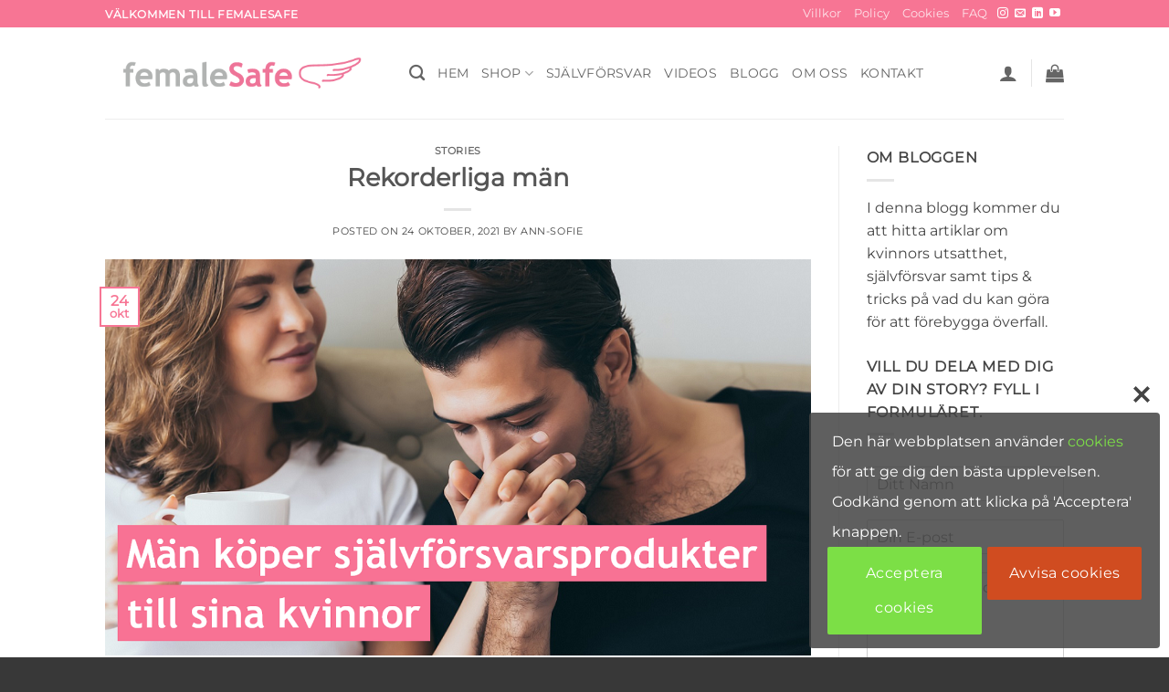

--- FILE ---
content_type: text/html; charset=UTF-8
request_url: https://femalesafe.com/rekorderliga-man/
body_size: 34310
content:
<!DOCTYPE html>
<html dir="ltr" lang="sv-SE" prefix="og: https://ogp.me/ns#" class="loading-site no-js">
<head>
	<meta charset="UTF-8" />
	<link rel="profile" href="https://gmpg.org/xfn/11" />
	<link rel="pingback" href="https://femalesafe.com/xmlrpc.php" />

					<script>document.documentElement.className = document.documentElement.className + ' yes-js js_active js'</script>
			<script>(function(html){html.className = html.className.replace(/\bno-js\b/,'js')})(document.documentElement);</script>
<title>Rekorderliga män - femaleSafe</title>
	<style>img:is([sizes="auto" i], [sizes^="auto," i]) { contain-intrinsic-size: 3000px 1500px }</style>
	
		<!-- All in One SEO 4.8.7 - aioseo.com -->
	<meta name="description" content="FemaleSafes produkterbjudande vänder sig till kvinnor, ändå är det nästan 30% av alla besökare på websidan och sociala kanaler som är män. Alla män är hjärtligt välkomna. Många män verkar köpa självförsvarsprodukterna till en kvinna i deras närhet då leveransen styrs still en kvinnlig mottagare. Det värmer i hjärtat att se att vi har så många rekorderliga män därute som visar sin kärlek och omtanke genom att vilja skydda sina kvinnor." />
	<meta name="robots" content="max-image-preview:large" />
	<meta name="author" content="ann-sofie"/>
	<link rel="canonical" href="https://femalesafe.com/rekorderliga-man/" />
	<meta name="generator" content="All in One SEO (AIOSEO) 4.8.7" />
		<meta property="og:locale" content="sv_SE" />
		<meta property="og:site_name" content="femaleSafe - Självförsvarsprodukter för kvinnor" />
		<meta property="og:type" content="article" />
		<meta property="og:title" content="Rekorderliga män - femaleSafe" />
		<meta property="og:description" content="FemaleSafes produkterbjudande vänder sig till kvinnor, ändå är det nästan 30% av alla besökare på websidan och sociala kanaler som är män. Alla män är hjärtligt välkomna. Många män verkar köpa självförsvarsprodukterna till en kvinna i deras närhet då leveransen styrs still en kvinnlig mottagare. Det värmer i hjärtat att se att vi har så många rekorderliga män därute som visar sin kärlek och omtanke genom att vilja skydda sina kvinnor." />
		<meta property="og:url" content="https://femalesafe.com/rekorderliga-man/" />
		<meta property="article:published_time" content="2021-10-24T20:52:49+00:00" />
		<meta property="article:modified_time" content="2022-02-24T17:28:57+00:00" />
		<meta name="twitter:card" content="summary_large_image" />
		<meta name="twitter:title" content="Rekorderliga män - femaleSafe" />
		<meta name="twitter:description" content="FemaleSafes produkterbjudande vänder sig till kvinnor, ändå är det nästan 30% av alla besökare på websidan och sociala kanaler som är män. Alla män är hjärtligt välkomna. Många män verkar köpa självförsvarsprodukterna till en kvinna i deras närhet då leveransen styrs still en kvinnlig mottagare. Det värmer i hjärtat att se att vi har så många rekorderliga män därute som visar sin kärlek och omtanke genom att vilja skydda sina kvinnor." />
		<script type="application/ld+json" class="aioseo-schema">
			{"@context":"https:\/\/schema.org","@graph":[{"@type":"BlogPosting","@id":"https:\/\/femalesafe.com\/rekorderliga-man\/#blogposting","name":"Rekorderliga m\u00e4n - femaleSafe","headline":"Rekorderliga m\u00e4n","author":{"@id":"https:\/\/femalesafe.com\/author\/ann-sofie\/#author"},"publisher":{"@id":"https:\/\/femalesafe.com\/#organization"},"image":{"@type":"ImageObject","url":"https:\/\/femalesafe.com\/wp-content\/uploads\/2021\/10\/Man-kysser-kvinna-pa-handen_1280X720.png","width":1280,"height":720},"datePublished":"2021-10-24T22:52:49+02:00","dateModified":"2022-02-24T18:28:57+01:00","inLanguage":"sv-SE","mainEntityOfPage":{"@id":"https:\/\/femalesafe.com\/rekorderliga-man\/#webpage"},"isPartOf":{"@id":"https:\/\/femalesafe.com\/rekorderliga-man\/#webpage"},"articleSection":"Stories, F\u00f6rsvarsspray, \u00d6verfallslarm, Sj\u00e4lvf\u00f6rsvarf\u00f6rkvinnor, Sj\u00e4lvf\u00f6rsvarsprodukter"},{"@type":"BreadcrumbList","@id":"https:\/\/femalesafe.com\/rekorderliga-man\/#breadcrumblist","itemListElement":[{"@type":"ListItem","@id":"https:\/\/femalesafe.com#listItem","position":1,"name":"Home","item":"https:\/\/femalesafe.com","nextItem":{"@type":"ListItem","@id":"https:\/\/femalesafe.com\/category\/stories\/#listItem","name":"Stories"}},{"@type":"ListItem","@id":"https:\/\/femalesafe.com\/category\/stories\/#listItem","position":2,"name":"Stories","item":"https:\/\/femalesafe.com\/category\/stories\/","nextItem":{"@type":"ListItem","@id":"https:\/\/femalesafe.com\/rekorderliga-man\/#listItem","name":"Rekorderliga m\u00e4n"},"previousItem":{"@type":"ListItem","@id":"https:\/\/femalesafe.com#listItem","name":"Home"}},{"@type":"ListItem","@id":"https:\/\/femalesafe.com\/rekorderliga-man\/#listItem","position":3,"name":"Rekorderliga m\u00e4n","previousItem":{"@type":"ListItem","@id":"https:\/\/femalesafe.com\/category\/stories\/#listItem","name":"Stories"}}]},{"@type":"Organization","@id":"https:\/\/femalesafe.com\/#organization","name":"femaleSafe","description":"Sj\u00e4lvf\u00f6rsvarsprodukter f\u00f6r kvinnor","url":"https:\/\/femalesafe.com\/"},{"@type":"Person","@id":"https:\/\/femalesafe.com\/author\/ann-sofie\/#author","url":"https:\/\/femalesafe.com\/author\/ann-sofie\/","name":"ann-sofie"},{"@type":"WebPage","@id":"https:\/\/femalesafe.com\/rekorderliga-man\/#webpage","url":"https:\/\/femalesafe.com\/rekorderliga-man\/","name":"Rekorderliga m\u00e4n - femaleSafe","description":"FemaleSafes produkterbjudande v\u00e4nder sig till kvinnor, \u00e4nd\u00e5 \u00e4r det n\u00e4stan 30% av alla bes\u00f6kare p\u00e5 websidan och sociala kanaler som \u00e4r m\u00e4n. Alla m\u00e4n \u00e4r hj\u00e4rtligt v\u00e4lkomna. M\u00e5nga m\u00e4n verkar k\u00f6pa sj\u00e4lvf\u00f6rsvarsprodukterna till en kvinna i deras n\u00e4rhet d\u00e5 leveransen styrs still en kvinnlig mottagare. Det v\u00e4rmer i hj\u00e4rtat att se att vi har s\u00e5 m\u00e5nga rekorderliga m\u00e4n d\u00e4rute som visar sin k\u00e4rlek och omtanke genom att vilja skydda sina kvinnor.","inLanguage":"sv-SE","isPartOf":{"@id":"https:\/\/femalesafe.com\/#website"},"breadcrumb":{"@id":"https:\/\/femalesafe.com\/rekorderliga-man\/#breadcrumblist"},"author":{"@id":"https:\/\/femalesafe.com\/author\/ann-sofie\/#author"},"creator":{"@id":"https:\/\/femalesafe.com\/author\/ann-sofie\/#author"},"image":{"@type":"ImageObject","url":"https:\/\/femalesafe.com\/wp-content\/uploads\/2021\/10\/Man-kysser-kvinna-pa-handen_1280X720.png","@id":"https:\/\/femalesafe.com\/rekorderliga-man\/#mainImage","width":1280,"height":720},"primaryImageOfPage":{"@id":"https:\/\/femalesafe.com\/rekorderliga-man\/#mainImage"},"datePublished":"2021-10-24T22:52:49+02:00","dateModified":"2022-02-24T18:28:57+01:00"},{"@type":"WebSite","@id":"https:\/\/femalesafe.com\/#website","url":"https:\/\/femalesafe.com\/","name":"femaleSafe","description":"Sj\u00e4lvf\u00f6rsvarsprodukter f\u00f6r kvinnor","inLanguage":"sv-SE","publisher":{"@id":"https:\/\/femalesafe.com\/#organization"}}]}
		</script>
		<!-- All in One SEO -->

<meta name="viewport" content="width=device-width, initial-scale=1" /><link rel='dns-prefetch' href='//www.googletagmanager.com' />
<link rel='prefetch' href='https://femalesafe.com/wp-content/themes/flatsome/assets/js/flatsome.js?ver=e2eddd6c228105dac048' />
<link rel='prefetch' href='https://femalesafe.com/wp-content/themes/flatsome/assets/js/chunk.slider.js?ver=3.20.2' />
<link rel='prefetch' href='https://femalesafe.com/wp-content/themes/flatsome/assets/js/chunk.popups.js?ver=3.20.2' />
<link rel='prefetch' href='https://femalesafe.com/wp-content/themes/flatsome/assets/js/chunk.tooltips.js?ver=3.20.2' />
<link rel='prefetch' href='https://femalesafe.com/wp-content/themes/flatsome/assets/js/woocommerce.js?ver=1c9be63d628ff7c3ff4c' />
<link rel="alternate" type="application/rss+xml" title="femaleSafe &raquo; Webbflöde" href="https://femalesafe.com/feed/" />
<link rel="alternate" type="application/rss+xml" title="femaleSafe &raquo; Kommentarsflöde" href="https://femalesafe.com/comments/feed/" />
		<!-- This site uses the Google Analytics by MonsterInsights plugin v9.8.0 - Using Analytics tracking - https://www.monsterinsights.com/ -->
							<script data-wpca-marked="1" data-wpca-marked-auto="1" data-wpca-marked-data='{"id":0,"cc":"analytical","txt":"","type":"googletagmanager","context":"head","blocked":1,"placeholder":false,"src":"\/\/www.googletagmanager.com\/gtag\/js?id=G-0MRJSHJXQM"}'  src="https://femalesafe.com/wp-content/plugins/wp-cookie-allow/assets/js/blocked.js"  data-cfasync="false" data-wpfc-render="false" type="text/template" async></script><!--[wpca_mrkd]-->
			<script data-cfasync="false" data-wpfc-render="false" type="text/javascript">
				var mi_version = '9.8.0';
				var mi_track_user = true;
				var mi_no_track_reason = '';
								var MonsterInsightsDefaultLocations = {"page_location":"https:\/\/femalesafe.com\/rekorderliga-man\/"};
								if ( typeof MonsterInsightsPrivacyGuardFilter === 'function' ) {
					var MonsterInsightsLocations = (typeof MonsterInsightsExcludeQuery === 'object') ? MonsterInsightsPrivacyGuardFilter( MonsterInsightsExcludeQuery ) : MonsterInsightsPrivacyGuardFilter( MonsterInsightsDefaultLocations );
				} else {
					var MonsterInsightsLocations = (typeof MonsterInsightsExcludeQuery === 'object') ? MonsterInsightsExcludeQuery : MonsterInsightsDefaultLocations;
				}

								var disableStrs = [
										'ga-disable-G-0MRJSHJXQM',
									];

				/* Function to detect opted out users */
				function __gtagTrackerIsOptedOut() {
					for (var index = 0; index < disableStrs.length; index++) {
						if (document.cookie.indexOf(disableStrs[index] + '=true') > -1) {
							return true;
						}
					}

					return false;
				}

				/* Disable tracking if the opt-out cookie exists. */
				if (__gtagTrackerIsOptedOut()) {
					for (var index = 0; index < disableStrs.length; index++) {
						window[disableStrs[index]] = true;
					}
				}

				/* Opt-out function */
				function __gtagTrackerOptout() {
					for (var index = 0; index < disableStrs.length; index++) {
						document.cookie = disableStrs[index] + '=true; expires=Thu, 31 Dec 2099 23:59:59 UTC; path=/';
						window[disableStrs[index]] = true;
					}
				}

				if ('undefined' === typeof gaOptout) {
					function gaOptout() {
						__gtagTrackerOptout();
					}
				}
								window.dataLayer = window.dataLayer || [];

				window.MonsterInsightsDualTracker = {
					helpers: {},
					trackers: {},
				};
				if (mi_track_user) {
					function __gtagDataLayer() {
						dataLayer.push(arguments);
					}

					function __gtagTracker(type, name, parameters) {
						if (!parameters) {
							parameters = {};
						}

						if (parameters.send_to) {
							__gtagDataLayer.apply(null, arguments);
							return;
						}

						if (type === 'event') {
														parameters.send_to = monsterinsights_frontend.v4_id;
							var hookName = name;
							if (typeof parameters['event_category'] !== 'undefined') {
								hookName = parameters['event_category'] + ':' + name;
							}

							if (typeof MonsterInsightsDualTracker.trackers[hookName] !== 'undefined') {
								MonsterInsightsDualTracker.trackers[hookName](parameters);
							} else {
								__gtagDataLayer('event', name, parameters);
							}
							
						} else {
							__gtagDataLayer.apply(null, arguments);
						}
					}

					__gtagTracker('js', new Date());
					__gtagTracker('set', {
						'developer_id.dZGIzZG': true,
											});
					if ( MonsterInsightsLocations.page_location ) {
						__gtagTracker('set', MonsterInsightsLocations);
					}
										__gtagTracker('config', 'G-0MRJSHJXQM', {"forceSSL":"true","link_attribution":"true"} );
										window.gtag = __gtagTracker;										(function () {
						/* https://developers.google.com/analytics/devguides/collection/analyticsjs/ */
						/* ga and __gaTracker compatibility shim. */
						var noopfn = function () {
							return null;
						};
						var newtracker = function () {
							return new Tracker();
						};
						var Tracker = function () {
							return null;
						};
						var p = Tracker.prototype;
						p.get = noopfn;
						p.set = noopfn;
						p.send = function () {
							var args = Array.prototype.slice.call(arguments);
							args.unshift('send');
							__gaTracker.apply(null, args);
						};
						var __gaTracker = function () {
							var len = arguments.length;
							if (len === 0) {
								return;
							}
							var f = arguments[len - 1];
							if (typeof f !== 'object' || f === null || typeof f.hitCallback !== 'function') {
								if ('send' === arguments[0]) {
									var hitConverted, hitObject = false, action;
									if ('event' === arguments[1]) {
										if ('undefined' !== typeof arguments[3]) {
											hitObject = {
												'eventAction': arguments[3],
												'eventCategory': arguments[2],
												'eventLabel': arguments[4],
												'value': arguments[5] ? arguments[5] : 1,
											}
										}
									}
									if ('pageview' === arguments[1]) {
										if ('undefined' !== typeof arguments[2]) {
											hitObject = {
												'eventAction': 'page_view',
												'page_path': arguments[2],
											}
										}
									}
									if (typeof arguments[2] === 'object') {
										hitObject = arguments[2];
									}
									if (typeof arguments[5] === 'object') {
										Object.assign(hitObject, arguments[5]);
									}
									if ('undefined' !== typeof arguments[1].hitType) {
										hitObject = arguments[1];
										if ('pageview' === hitObject.hitType) {
											hitObject.eventAction = 'page_view';
										}
									}
									if (hitObject) {
										action = 'timing' === arguments[1].hitType ? 'timing_complete' : hitObject.eventAction;
										hitConverted = mapArgs(hitObject);
										__gtagTracker('event', action, hitConverted);
									}
								}
								return;
							}

							function mapArgs(args) {
								var arg, hit = {};
								var gaMap = {
									'eventCategory': 'event_category',
									'eventAction': 'event_action',
									'eventLabel': 'event_label',
									'eventValue': 'event_value',
									'nonInteraction': 'non_interaction',
									'timingCategory': 'event_category',
									'timingVar': 'name',
									'timingValue': 'value',
									'timingLabel': 'event_label',
									'page': 'page_path',
									'location': 'page_location',
									'title': 'page_title',
									'referrer' : 'page_referrer',
								};
								for (arg in args) {
																		if (!(!args.hasOwnProperty(arg) || !gaMap.hasOwnProperty(arg))) {
										hit[gaMap[arg]] = args[arg];
									} else {
										hit[arg] = args[arg];
									}
								}
								return hit;
							}

							try {
								f.hitCallback();
							} catch (ex) {
							}
						};
						__gaTracker.create = newtracker;
						__gaTracker.getByName = newtracker;
						__gaTracker.getAll = function () {
							return [];
						};
						__gaTracker.remove = noopfn;
						__gaTracker.loaded = true;
						window['__gaTracker'] = __gaTracker;
					})();
									} else {
										console.log("");
					(function () {
						function __gtagTracker() {
							return null;
						}

						window['__gtagTracker'] = __gtagTracker;
						window['gtag'] = __gtagTracker;
					})();
									}
			</script>
			
							<!-- / Google Analytics by MonsterInsights -->
		<script type="text/javascript">
/* <![CDATA[ */
window._wpemojiSettings = {"baseUrl":"https:\/\/s.w.org\/images\/core\/emoji\/16.0.1\/72x72\/","ext":".png","svgUrl":"https:\/\/s.w.org\/images\/core\/emoji\/16.0.1\/svg\/","svgExt":".svg","source":{"concatemoji":"https:\/\/femalesafe.com\/wp-includes\/js\/wp-emoji-release.min.js?ver=6.8.2"}};
/*! This file is auto-generated */
!function(s,n){var o,i,e;function c(e){try{var t={supportTests:e,timestamp:(new Date).valueOf()};sessionStorage.setItem(o,JSON.stringify(t))}catch(e){}}function p(e,t,n){e.clearRect(0,0,e.canvas.width,e.canvas.height),e.fillText(t,0,0);var t=new Uint32Array(e.getImageData(0,0,e.canvas.width,e.canvas.height).data),a=(e.clearRect(0,0,e.canvas.width,e.canvas.height),e.fillText(n,0,0),new Uint32Array(e.getImageData(0,0,e.canvas.width,e.canvas.height).data));return t.every(function(e,t){return e===a[t]})}function u(e,t){e.clearRect(0,0,e.canvas.width,e.canvas.height),e.fillText(t,0,0);for(var n=e.getImageData(16,16,1,1),a=0;a<n.data.length;a++)if(0!==n.data[a])return!1;return!0}function f(e,t,n,a){switch(t){case"flag":return n(e,"\ud83c\udff3\ufe0f\u200d\u26a7\ufe0f","\ud83c\udff3\ufe0f\u200b\u26a7\ufe0f")?!1:!n(e,"\ud83c\udde8\ud83c\uddf6","\ud83c\udde8\u200b\ud83c\uddf6")&&!n(e,"\ud83c\udff4\udb40\udc67\udb40\udc62\udb40\udc65\udb40\udc6e\udb40\udc67\udb40\udc7f","\ud83c\udff4\u200b\udb40\udc67\u200b\udb40\udc62\u200b\udb40\udc65\u200b\udb40\udc6e\u200b\udb40\udc67\u200b\udb40\udc7f");case"emoji":return!a(e,"\ud83e\udedf")}return!1}function g(e,t,n,a){var r="undefined"!=typeof WorkerGlobalScope&&self instanceof WorkerGlobalScope?new OffscreenCanvas(300,150):s.createElement("canvas"),o=r.getContext("2d",{willReadFrequently:!0}),i=(o.textBaseline="top",o.font="600 32px Arial",{});return e.forEach(function(e){i[e]=t(o,e,n,a)}),i}function t(e){var t=s.createElement("script");t.src=e,t.defer=!0,s.head.appendChild(t)}"undefined"!=typeof Promise&&(o="wpEmojiSettingsSupports",i=["flag","emoji"],n.supports={everything:!0,everythingExceptFlag:!0},e=new Promise(function(e){s.addEventListener("DOMContentLoaded",e,{once:!0})}),new Promise(function(t){var n=function(){try{var e=JSON.parse(sessionStorage.getItem(o));if("object"==typeof e&&"number"==typeof e.timestamp&&(new Date).valueOf()<e.timestamp+604800&&"object"==typeof e.supportTests)return e.supportTests}catch(e){}return null}();if(!n){if("undefined"!=typeof Worker&&"undefined"!=typeof OffscreenCanvas&&"undefined"!=typeof URL&&URL.createObjectURL&&"undefined"!=typeof Blob)try{var e="postMessage("+g.toString()+"("+[JSON.stringify(i),f.toString(),p.toString(),u.toString()].join(",")+"));",a=new Blob([e],{type:"text/javascript"}),r=new Worker(URL.createObjectURL(a),{name:"wpTestEmojiSupports"});return void(r.onmessage=function(e){c(n=e.data),r.terminate(),t(n)})}catch(e){}c(n=g(i,f,p,u))}t(n)}).then(function(e){for(var t in e)n.supports[t]=e[t],n.supports.everything=n.supports.everything&&n.supports[t],"flag"!==t&&(n.supports.everythingExceptFlag=n.supports.everythingExceptFlag&&n.supports[t]);n.supports.everythingExceptFlag=n.supports.everythingExceptFlag&&!n.supports.flag,n.DOMReady=!1,n.readyCallback=function(){n.DOMReady=!0}}).then(function(){return e}).then(function(){var e;n.supports.everything||(n.readyCallback(),(e=n.source||{}).concatemoji?t(e.concatemoji):e.wpemoji&&e.twemoji&&(t(e.twemoji),t(e.wpemoji)))}))}((window,document),window._wpemojiSettings);
/* ]]> */
</script>
<style id='wp-emoji-styles-inline-css' type='text/css'>

	img.wp-smiley, img.emoji {
		display: inline !important;
		border: none !important;
		box-shadow: none !important;
		height: 1em !important;
		width: 1em !important;
		margin: 0 0.07em !important;
		vertical-align: -0.1em !important;
		background: none !important;
		padding: 0 !important;
	}
</style>
<style id='wp-block-library-inline-css' type='text/css'>
:root{--wp-admin-theme-color:#007cba;--wp-admin-theme-color--rgb:0,124,186;--wp-admin-theme-color-darker-10:#006ba1;--wp-admin-theme-color-darker-10--rgb:0,107,161;--wp-admin-theme-color-darker-20:#005a87;--wp-admin-theme-color-darker-20--rgb:0,90,135;--wp-admin-border-width-focus:2px;--wp-block-synced-color:#7a00df;--wp-block-synced-color--rgb:122,0,223;--wp-bound-block-color:var(--wp-block-synced-color)}@media (min-resolution:192dpi){:root{--wp-admin-border-width-focus:1.5px}}.wp-element-button{cursor:pointer}:root{--wp--preset--font-size--normal:16px;--wp--preset--font-size--huge:42px}:root .has-very-light-gray-background-color{background-color:#eee}:root .has-very-dark-gray-background-color{background-color:#313131}:root .has-very-light-gray-color{color:#eee}:root .has-very-dark-gray-color{color:#313131}:root .has-vivid-green-cyan-to-vivid-cyan-blue-gradient-background{background:linear-gradient(135deg,#00d084,#0693e3)}:root .has-purple-crush-gradient-background{background:linear-gradient(135deg,#34e2e4,#4721fb 50%,#ab1dfe)}:root .has-hazy-dawn-gradient-background{background:linear-gradient(135deg,#faaca8,#dad0ec)}:root .has-subdued-olive-gradient-background{background:linear-gradient(135deg,#fafae1,#67a671)}:root .has-atomic-cream-gradient-background{background:linear-gradient(135deg,#fdd79a,#004a59)}:root .has-nightshade-gradient-background{background:linear-gradient(135deg,#330968,#31cdcf)}:root .has-midnight-gradient-background{background:linear-gradient(135deg,#020381,#2874fc)}.has-regular-font-size{font-size:1em}.has-larger-font-size{font-size:2.625em}.has-normal-font-size{font-size:var(--wp--preset--font-size--normal)}.has-huge-font-size{font-size:var(--wp--preset--font-size--huge)}.has-text-align-center{text-align:center}.has-text-align-left{text-align:left}.has-text-align-right{text-align:right}#end-resizable-editor-section{display:none}.aligncenter{clear:both}.items-justified-left{justify-content:flex-start}.items-justified-center{justify-content:center}.items-justified-right{justify-content:flex-end}.items-justified-space-between{justify-content:space-between}.screen-reader-text{border:0;clip-path:inset(50%);height:1px;margin:-1px;overflow:hidden;padding:0;position:absolute;width:1px;word-wrap:normal!important}.screen-reader-text:focus{background-color:#ddd;clip-path:none;color:#444;display:block;font-size:1em;height:auto;left:5px;line-height:normal;padding:15px 23px 14px;text-decoration:none;top:5px;width:auto;z-index:100000}html :where(.has-border-color){border-style:solid}html :where([style*=border-top-color]){border-top-style:solid}html :where([style*=border-right-color]){border-right-style:solid}html :where([style*=border-bottom-color]){border-bottom-style:solid}html :where([style*=border-left-color]){border-left-style:solid}html :where([style*=border-width]){border-style:solid}html :where([style*=border-top-width]){border-top-style:solid}html :where([style*=border-right-width]){border-right-style:solid}html :where([style*=border-bottom-width]){border-bottom-style:solid}html :where([style*=border-left-width]){border-left-style:solid}html :where(img[class*=wp-image-]){height:auto;max-width:100%}:where(figure){margin:0 0 1em}html :where(.is-position-sticky){--wp-admin--admin-bar--position-offset:var(--wp-admin--admin-bar--height,0px)}@media screen and (max-width:600px){html :where(.is-position-sticky){--wp-admin--admin-bar--position-offset:0px}}
</style>
<link rel='stylesheet' id='wc-gateway-mondido-css' href='https://femalesafe.com/wp-content/plugins/MondidoWooCommerce-master/assets/css/style.css?ver=6.8.2' type='text/css' media='all' />
<link rel='stylesheet' id='woo-gift-cards-lite-css' href='https://femalesafe.com/wp-content/plugins/woo-gift-cards-lite/public/css/woocommerce_gift_cards_lite-public.css?ver=3.2.1' type='text/css' media='all' />
<link rel='stylesheet' id='dashicons-css' href='https://femalesafe.com/wp-includes/css/dashicons.min.css?ver=6.8.2' type='text/css' media='all' />
<style id='dashicons-inline-css' type='text/css'>
[data-font="Dashicons"]:before {font-family: 'Dashicons' !important;content: attr(data-icon) !important;speak: none !important;font-weight: normal !important;font-variant: normal !important;text-transform: none !important;line-height: 1 !important;font-style: normal !important;-webkit-font-smoothing: antialiased !important;-moz-osx-font-smoothing: grayscale !important;}
</style>
<link rel='stylesheet' id='thickbox-css' href='https://femalesafe.com/wp-includes/js/thickbox/thickbox.css?ver=6.8.2' type='text/css' media='all' />
<link rel='stylesheet' id='woo-gift-cards-litesingle-page-css' href='https://femalesafe.com/wp-content/plugins/woo-gift-cards-lite/public/css/woocommerce_gift_cards_lite-single-page.css?ver=3.2.1' type='text/css' media='all' />
<style id='woocommerce-inline-inline-css' type='text/css'>
.woocommerce form .form-row .required { visibility: visible; }
</style>
<link rel='stylesheet' id='brands-styles-css' href='https://femalesafe.com/wp-content/plugins/woocommerce/assets/css/brands.css?ver=10.2.3' type='text/css' media='all' />
<link rel='stylesheet' id='flatsome-woocommerce-wishlist-css' href='https://femalesafe.com/wp-content/themes/flatsome/inc/integrations/wc-yith-wishlist/wishlist.css?ver=3.20.2' type='text/css' media='all' />
<link rel='stylesheet' id='wpca-core-css' href='https://femalesafe.com/wp-content/plugins/wp-cookie-allow/modules/core/css/wpca-core.min.css?ver=3.2.6' type='text/css' media='all' />
<link rel='stylesheet' id='wpca-replacement-css' href='https://femalesafe.com/wp-content/plugins/wp-cookie-allow/modules/automate-replace/css/wpca-replacement.min.css?ver=3.2.6' type='text/css' media='all' />
<link rel='stylesheet' id='wpca-frontend-css' href='https://femalesafe.com/wp-content/plugins/wp-cookie-allow/modules/frontend/css/wpca-frontend.min.css?ver=3.2.6' type='text/css' media='all' />
<link rel='stylesheet' id='flatsome-main-css' href='https://femalesafe.com/wp-content/themes/flatsome/assets/css/flatsome.css?ver=3.20.2' type='text/css' media='all' />
<style id='flatsome-main-inline-css' type='text/css'>
@font-face {
				font-family: "fl-icons";
				font-display: block;
				src: url(https://femalesafe.com/wp-content/themes/flatsome/assets/css/icons/fl-icons.eot?v=3.20.2);
				src:
					url(https://femalesafe.com/wp-content/themes/flatsome/assets/css/icons/fl-icons.eot#iefix?v=3.20.2) format("embedded-opentype"),
					url(https://femalesafe.com/wp-content/themes/flatsome/assets/css/icons/fl-icons.woff2?v=3.20.2) format("woff2"),
					url(https://femalesafe.com/wp-content/themes/flatsome/assets/css/icons/fl-icons.ttf?v=3.20.2) format("truetype"),
					url(https://femalesafe.com/wp-content/themes/flatsome/assets/css/icons/fl-icons.woff?v=3.20.2) format("woff"),
					url(https://femalesafe.com/wp-content/themes/flatsome/assets/css/icons/fl-icons.svg?v=3.20.2#fl-icons) format("svg");
			}
</style>
<link rel='stylesheet' id='flatsome-shop-css' href='https://femalesafe.com/wp-content/themes/flatsome/assets/css/flatsome-shop.css?ver=3.20.2' type='text/css' media='all' />
<link rel='stylesheet' id='flatsome-style-css' href='https://femalesafe.com/wp-content/themes/flatsome/style.css?ver=3.20.2' type='text/css' media='all' />
				<script type='text/javascript'>
				/* <![CDATA[ */
				var wpcaData = {"ns":"wpca","nonce":"7da0bf3968","wpurl":"https:\/\/femalesafe.com","domain":"femalesafe.com","ajaxurl":"https:\/\/femalesafe.com\/wp-admin\/admin-ajax.php","referer":false,"currenturl":"https:\/\/femalesafe.com\/rekorderliga-man\/","isms":false,"mspath":"\/","ssl":true,"cookieNameConsent":"wpca_consent","cookieNameCc":"wpca_cc","doPlaceholder":true,"minPlacehoderDim":{"w":75,"h":75},"blockedAssetsUri":{"js":"https:\/\/femalesafe.com\/wp-content\/plugins\/wp-cookie-allow\/assets\/js\/blocked.js","img":"https:\/\/femalesafe.com\/wp-content\/plugins\/wp-cookie-allow\/assets\/img\/blocked.jpg","iframe":"https:\/\/femalesafe.com\/wp-content\/plugins\/wp-cookie-allow\/assets\/blocked.html"},"layout":"box","cookieExpire":365,"cookiesBeforeConsent":1,"consentMethod":1,"cookiePolicyCssClass":"wpca-cookie-policy-link","cookiePolicyPathRel":"\/cookies\/","queryVarBypass":"wpca_bypass_consent","doLayer":false,"hasClose":true,"useXAsDismiss":false,"minScrollTop":0,"cookiePath":"\/","cookieDomain":"","resettedConsent":false,"bypassingConsent":false,"allowedCc":["functional","analytical","social-media","advertising","other"],"requiredCc":["functional"],"replaceResetBtn":true,"reloadAfterConsent":false};
				/* ]]> */
				</script>
				<script type="text/javascript">
            window._nslDOMReady = (function () {
                const executedCallbacks = new Set();
            
                return function (callback) {
                    /**
                    * Third parties might dispatch DOMContentLoaded events, so we need to ensure that we only run our callback once!
                    */
                    if (executedCallbacks.has(callback)) return;
            
                    const wrappedCallback = function () {
                        if (executedCallbacks.has(callback)) return;
                        executedCallbacks.add(callback);
                        callback();
                    };
            
                    if (document.readyState === "complete" || document.readyState === "interactive") {
                        wrappedCallback();
                    } else {
                        document.addEventListener("DOMContentLoaded", wrappedCallback);
                    }
                };
            })();
        </script><script type="text/javascript" src="https://femalesafe.com/wp-content/plugins/google-analytics-for-wordpress/assets/js/frontend-gtag.min.js?ver=9.8.0" id="monsterinsights-frontend-script-js" async="async" data-wp-strategy="async"></script>
<script data-cfasync="false" data-wpfc-render="false" type="text/javascript" id='monsterinsights-frontend-script-js-extra'>/* <![CDATA[ */
var monsterinsights_frontend = {"js_events_tracking":"true","download_extensions":"doc,pdf,ppt,zip,xls,docx,pptx,xlsx","inbound_paths":"[{\"path\":\"\\\/go\\\/\",\"label\":\"affiliate\"},{\"path\":\"\\\/recommend\\\/\",\"label\":\"affiliate\"}]","home_url":"https:\/\/femalesafe.com","hash_tracking":"false","v4_id":"G-0MRJSHJXQM"};/* ]]> */
</script>
<script type="text/javascript" src="https://femalesafe.com/wp-includes/js/jquery/jquery.min.js?ver=3.7.1" id="jquery-core-js"></script>
<script type="text/javascript" src="https://femalesafe.com/wp-includes/js/jquery/jquery-migrate.min.js?ver=3.4.1" id="jquery-migrate-js"></script>
<script type="text/javascript" src="https://femalesafe.com/wp-content/plugins/woocommerce/assets/js/jquery-blockui/jquery.blockUI.min.js?ver=2.7.0-wc.10.2.3" id="jquery-blockui-js" data-wp-strategy="defer"></script>
<script type="text/javascript" id="wc-add-to-cart-js-extra">
/* <![CDATA[ */
var wc_add_to_cart_params = {"ajax_url":"\/wp-admin\/admin-ajax.php","wc_ajax_url":"\/?wc-ajax=%%endpoint%%","i18n_view_cart":"Visa varukorg","cart_url":"https:\/\/femalesafe.com\/cart\/","is_cart":"","cart_redirect_after_add":"no"};
/* ]]> */
</script>
<script type="text/javascript" src="https://femalesafe.com/wp-content/plugins/woocommerce/assets/js/frontend/add-to-cart.min.js?ver=10.2.3" id="wc-add-to-cart-js" defer="defer" data-wp-strategy="defer"></script>
<script type="text/javascript" src="https://femalesafe.com/wp-content/plugins/woocommerce/assets/js/js-cookie/js.cookie.min.js?ver=2.1.4-wc.10.2.3" id="js-cookie-js" data-wp-strategy="defer"></script>
<script type="text/javascript" src="https://femalesafe.com/wp-content/plugins/wp-cookie-allow/assets/js/global.min.js?ver=3.2.6" id="wpca-global-js"></script>

<!-- Kodblock för ”Google-tagg (gtag.js)” tillagt av Site Kit -->
<!-- Kodblock för ”Google Analytics” tillagt av Site Kit -->
<script data-wpca-marked="1" data-wpca-marked-auto="1" data-wpca-marked-data='{"id":0,"cc":"analytical","txt":"","type":"googletagmanager","context":"head","blocked":1,"placeholder":false,"src":"https:\/\/www.googletagmanager.com\/gtag\/js?id=G-0MRJSHJXQM"}'  type="text/template" src="https://femalesafe.com/wp-content/plugins/wp-cookie-allow/assets/js/blocked.js" id="google_gtagjs-js" async></script><!--[wpca_mrkd]-->
<script data-wpca-marked="1" data-wpca-marked-auto="1" data-wpca-marked-data='{"id":0,"cc":"analytical","txt":"","type":"googletagmanager","context":"head","blocked":1,"placeholder":false}'  type="text/template" id="google_gtagjs-js-after">
/* <![CDATA[ */
window.dataLayer = window.dataLayer || [];function gtag(){dataLayer.push(arguments);}
gtag("set","linker",{"domains":["femalesafe.com"]});
gtag("js", new Date());
gtag("set", "developer_id.dZTNiMT", true);
gtag("config", "G-0MRJSHJXQM");
/* ]]> */
</script><!--[wpca_mrkd]-->
<link rel="https://api.w.org/" href="https://femalesafe.com/wp-json/" /><link rel="alternate" title="JSON" type="application/json" href="https://femalesafe.com/wp-json/wp/v2/posts/3726" /><link rel="EditURI" type="application/rsd+xml" title="RSD" href="https://femalesafe.com/xmlrpc.php?rsd" />
<meta name="generator" content="WordPress 6.8.2" />
<meta name="generator" content="WooCommerce 10.2.3" />
<link rel='shortlink' href='https://femalesafe.com/?p=3726' />
<link rel="alternate" title="oEmbed (JSON)" type="application/json+oembed" href="https://femalesafe.com/wp-json/oembed/1.0/embed?url=https%3A%2F%2Ffemalesafe.com%2Frekorderliga-man%2F" />
<link rel="alternate" title="oEmbed (XML)" type="text/xml+oembed" href="https://femalesafe.com/wp-json/oembed/1.0/embed?url=https%3A%2F%2Ffemalesafe.com%2Frekorderliga-man%2F&#038;format=xml" />
<meta name="generator" content="Site Kit by Google 1.162.1" />	<noscript><style>.woocommerce-product-gallery{ opacity: 1 !important; }</style></noscript>
				

<!-- WeePie Cookie Allow Plugin - V3.2.6 - https://www.weepie-plugins.com/cookie-allow/ -->
<style type="text/css">
.wpca-btn-accept{background:rgba(124,223,70,1);color:#FFFFFF}
.wpca-btn-accept:hover,.wpca-btn-accept:focus,.wpca-btn-accept:active{background:rgba(116,216,58,1);color:#FFFFFF}
.wpca-btn-decline{background:rgba(208,76,32, 1); color:#FFFFFF}
.wpca-btn-decline:hover,.wpca-btn-decline:focus,.wpca-btn-decline:active{background:rgba(209,58,8,1);color:#FFFFFF}
.wpca-btn-reset-consent{background:rgba(208,76,32,1);color:#FFFFFF}
.wpca-btn-reset-consent:hover,.wpca-btn-reset-consent:focus,.wpca-btn-reset-consent:active{background:rgba(209,58,8,1);color:#FFFFFF}
/* Cookie Category settings */
.wpca-cc-sett-box{background-color:#ECECEC;border-radius:4px;padding:15px;color:#444444}
.wpca-cc-sett-box *{color:#444444}
.wpca-cc-sett-box a{color:#7DE047}
.wpca-cc-sett-box a{color:#54CB2E}
.wpca-cc-sett-box .wpca-btn-cc-default-sett{background:rgba(61,159,196,1);color:#FFFFFF}
.wpca-cc-sett-box .wpca-btn-cc-default-sett:hover,.wpca-cc-sett-box .wpca-btn-cc-default-sett:focus,.wpca-cc-sett-box .wpca-btn-cc-default-sett:active {background:rgba(33,152,196,1);color:#FFFFFF}
.wpca-cc-sett-box .wpca-btn-cc-save-sett{background:rgba(124,223,70,1);color:#FFFFFF}
.wpca-cc-sett-box .wpca-btn-cc-save-sett:hover,.wpca-cc-sett-box .wpca-btn-cc-save-sett:focus,.wpca-cc-sett-box .wpca-btn-cc-save-sett:active{background:rgba(116,216,58,1);color:#FFFFFF}
#wpca-box{width:30%;min-height:10%;border-radius:4px;margin:10px;}
#wpca-box{ background:rgba(68,68,68,0.85);filter: alpha(opacity=85);}
#wpca-box-content, #wpca-box-content > p{color:#FFFFFF}
#wpca-box a{color:#7DE047}
#wpca-box a:hover{color:#54CB2E}
.wpca-replacement-elem{min-width:75px;min-height:75px}			
</style>
<!-- //END WeePie Cookie Allow Plugin -->
<style id="custom-css" type="text/css">:root {--primary-color: #f77594;--fs-color-primary: #f77594;--fs-color-secondary: #adb0b1;--fs-color-success: #7a9c59;--fs-color-alert: #b20000;--fs-color-base: #454545;--fs-experimental-link-color: #444444;--fs-experimental-link-color-hover: #111;}.tooltipster-base {--tooltip-color: #fff;--tooltip-bg-color: #000;}.off-canvas-right .mfp-content, .off-canvas-left .mfp-content {--drawer-width: 300px;}.off-canvas .mfp-content.off-canvas-cart {--drawer-width: 360px;}.header-main{height: 100px}#logo img{max-height: 100px}#logo{width:303px;}#logo a{max-width:300px;}.header-bottom{min-height: 10px}.header-top{min-height: 30px}.transparent .header-main{height: 30px}.transparent #logo img{max-height: 30px}.has-transparent + .page-title:first-of-type,.has-transparent + #main > .page-title,.has-transparent + #main > div > .page-title,.has-transparent + #main .page-header-wrapper:first-of-type .page-title{padding-top: 60px;}.header.show-on-scroll,.stuck .header-main{height:70px!important}.stuck #logo img{max-height: 70px!important}.header-bg-color {background-color: rgba(255,255,255,0.9)}.header-bottom {background-color: #f1f1f1}.header-main .nav > li > a{line-height: 16px }@media (max-width: 549px) {.header-main{height: 70px}#logo img{max-height: 70px}}.header-top{background-color:#f77594!important;}body{font-family: Montserrat, sans-serif;}.nav > li > a {font-family: Montserrat, sans-serif;}.mobile-sidebar-levels-2 .nav > li > ul > li > a {font-family: Montserrat, sans-serif;}.nav > li > a,.mobile-sidebar-levels-2 .nav > li > ul > li > a {font-weight: 400;font-style: normal;}h1,h2,h3,h4,h5,h6,.heading-font, .off-canvas-center .nav-sidebar.nav-vertical > li > a{font-family: Montserrat, sans-serif;}.alt-font{font-family: "Dancing Script", sans-serif;}.alt-font {font-weight: 400!important;font-style: normal!important;}.shop-page-title.featured-title .title-overlay{background-color: #adb0b1;}.current .breadcrumb-step, [data-icon-label]:after, .button#place_order,.button.checkout,.checkout-button,.single_add_to_cart_button.button, .sticky-add-to-cart-select-options-button{background-color: #f77594!important }.has-equal-box-heights .box-image {padding-top: 100%;}.badge-inner.on-sale{background-color: #f77594}.badge-inner.new-bubble{background-color: #f77594}.star-rating span:before,.star-rating:before, .woocommerce-page .star-rating:before, .stars a:hover:after, .stars a.active:after{color: #f77594}@media screen and (min-width: 550px){.products .box-vertical .box-image{min-width: 300px!important;width: 300px!important;}}.footer-1{background-color: #383838}.footer-2{background-color: #f7f7f7}.absolute-footer, html{background-color: #383838}.nav-vertical-fly-out > li + li {border-top-width: 1px; border-top-style: solid;}/* Custom CSS */div.wpforms-container-full .wpforms-form input[type=submit], div.wpforms-container-full .wpforms-form button[type=submit] {background-color: #f77594; /* Grey background */border: 1px solid #f77594; /* Dark grey border */color: #fff; /* Black text color */font-size: 1em; /* Size of text */padding: 10px 15px; /* Distance between text and border */}.nav-vertical.nav-tabs > li.active > a, .scroll-to-bullets a.active, .nav-pagination > li > .current, .nav-pagination > li > span:hover, .nav-pagination > li > a:hover, .has-hover:hover .badge-outline .badge-inner, .accordion-title.active, .featured-table, .is-outline:hover, .tagcloud a:hover, blockquote, .has-border, .cart-icon strong:after, .cart-icon strong, .blockUI:before, .processing:before, .loading-spin, .slider-nav-circle .flickity-prev-next-button:hover svg, .slider-nav-circle .flickity-prev-next-button:hover .arrow, .primary.is-outline:hover {border-color: #dedede;}.button.disabled, button.disabled, .button[disabled], button[disabled] {opacity: .8;}.preppy {color: #565656;font-weight: 700;font-size: 30px;}.label-new.menu-item > a:after{content:"Ny";}.label-hot.menu-item > a:after{content:"Het";}.label-sale.menu-item > a:after{content:"Rea";}.label-popular.menu-item > a:after{content:"Populär";}</style><style id="kirki-inline-styles">/* cyrillic-ext */
@font-face {
  font-family: 'Montserrat';
  font-style: normal;
  font-weight: 400;
  font-display: swap;
  src: url(https://femalesafe.com/wp-content/fonts/montserrat/JTUHjIg1_i6t8kCHKm4532VJOt5-QNFgpCtr6Hw0aXpsog.woff2) format('woff2');
  unicode-range: U+0460-052F, U+1C80-1C8A, U+20B4, U+2DE0-2DFF, U+A640-A69F, U+FE2E-FE2F;
}
/* cyrillic */
@font-face {
  font-family: 'Montserrat';
  font-style: normal;
  font-weight: 400;
  font-display: swap;
  src: url(https://femalesafe.com/wp-content/fonts/montserrat/JTUHjIg1_i6t8kCHKm4532VJOt5-QNFgpCtr6Hw9aXpsog.woff2) format('woff2');
  unicode-range: U+0301, U+0400-045F, U+0490-0491, U+04B0-04B1, U+2116;
}
/* vietnamese */
@font-face {
  font-family: 'Montserrat';
  font-style: normal;
  font-weight: 400;
  font-display: swap;
  src: url(https://femalesafe.com/wp-content/fonts/montserrat/JTUHjIg1_i6t8kCHKm4532VJOt5-QNFgpCtr6Hw2aXpsog.woff2) format('woff2');
  unicode-range: U+0102-0103, U+0110-0111, U+0128-0129, U+0168-0169, U+01A0-01A1, U+01AF-01B0, U+0300-0301, U+0303-0304, U+0308-0309, U+0323, U+0329, U+1EA0-1EF9, U+20AB;
}
/* latin-ext */
@font-face {
  font-family: 'Montserrat';
  font-style: normal;
  font-weight: 400;
  font-display: swap;
  src: url(https://femalesafe.com/wp-content/fonts/montserrat/JTUHjIg1_i6t8kCHKm4532VJOt5-QNFgpCtr6Hw3aXpsog.woff2) format('woff2');
  unicode-range: U+0100-02BA, U+02BD-02C5, U+02C7-02CC, U+02CE-02D7, U+02DD-02FF, U+0304, U+0308, U+0329, U+1D00-1DBF, U+1E00-1E9F, U+1EF2-1EFF, U+2020, U+20A0-20AB, U+20AD-20C0, U+2113, U+2C60-2C7F, U+A720-A7FF;
}
/* latin */
@font-face {
  font-family: 'Montserrat';
  font-style: normal;
  font-weight: 400;
  font-display: swap;
  src: url(https://femalesafe.com/wp-content/fonts/montserrat/JTUHjIg1_i6t8kCHKm4532VJOt5-QNFgpCtr6Hw5aXo.woff2) format('woff2');
  unicode-range: U+0000-00FF, U+0131, U+0152-0153, U+02BB-02BC, U+02C6, U+02DA, U+02DC, U+0304, U+0308, U+0329, U+2000-206F, U+20AC, U+2122, U+2191, U+2193, U+2212, U+2215, U+FEFF, U+FFFD;
}/* vietnamese */
@font-face {
  font-family: 'Dancing Script';
  font-style: normal;
  font-weight: 400;
  font-display: swap;
  src: url(https://femalesafe.com/wp-content/fonts/dancing-script/If2cXTr6YS-zF4S-kcSWSVi_sxjsohD9F50Ruu7BMSo3Rep8ltA.woff2) format('woff2');
  unicode-range: U+0102-0103, U+0110-0111, U+0128-0129, U+0168-0169, U+01A0-01A1, U+01AF-01B0, U+0300-0301, U+0303-0304, U+0308-0309, U+0323, U+0329, U+1EA0-1EF9, U+20AB;
}
/* latin-ext */
@font-face {
  font-family: 'Dancing Script';
  font-style: normal;
  font-weight: 400;
  font-display: swap;
  src: url(https://femalesafe.com/wp-content/fonts/dancing-script/If2cXTr6YS-zF4S-kcSWSVi_sxjsohD9F50Ruu7BMSo3ROp8ltA.woff2) format('woff2');
  unicode-range: U+0100-02BA, U+02BD-02C5, U+02C7-02CC, U+02CE-02D7, U+02DD-02FF, U+0304, U+0308, U+0329, U+1D00-1DBF, U+1E00-1E9F, U+1EF2-1EFF, U+2020, U+20A0-20AB, U+20AD-20C0, U+2113, U+2C60-2C7F, U+A720-A7FF;
}
/* latin */
@font-face {
  font-family: 'Dancing Script';
  font-style: normal;
  font-weight: 400;
  font-display: swap;
  src: url(https://femalesafe.com/wp-content/fonts/dancing-script/If2cXTr6YS-zF4S-kcSWSVi_sxjsohD9F50Ruu7BMSo3Sup8.woff2) format('woff2');
  unicode-range: U+0000-00FF, U+0131, U+0152-0153, U+02BB-02BC, U+02C6, U+02DA, U+02DC, U+0304, U+0308, U+0329, U+2000-206F, U+20AC, U+2122, U+2191, U+2193, U+2212, U+2215, U+FEFF, U+FFFD;
}</style></head>

<body data-rsssl=1 class="wp-singular post-template-default single single-post postid-3726 single-format-standard wp-theme-flatsome theme-flatsome woocommerce-no-js lightbox nav-dropdown-has-arrow nav-dropdown-has-shadow nav-dropdown-has-border">


<a class="skip-link screen-reader-text" href="#main">Skip to content</a>

<div id="wrapper">

	
	<header id="header" class="header has-sticky sticky-jump">
		<div class="header-wrapper">
			<div id="top-bar" class="header-top hide-for-sticky nav-dark">
    <div class="flex-row container">
      <div class="flex-col hide-for-medium flex-left">
          <ul class="nav nav-left medium-nav-center nav-small  nav-">
              <li class="html custom html_topbar_left"><strong class="uppercase">VÄLKOMMEN TILL FEMALESAFE</strong></li>          </ul>
      </div>

      <div class="flex-col hide-for-medium flex-center">
          <ul class="nav nav-center nav-small  nav-">
                        </ul>
      </div>

      <div class="flex-col hide-for-medium flex-right">
         <ul class="nav top-bar-nav nav-right nav-small  nav-">
              <li id="menu-item-961" class="menu-item menu-item-type-post_type menu-item-object-page menu-item-961 menu-item-design-default"><a href="https://femalesafe.com/villkor/" class="nav-top-link">Villkor</a></li>
<li id="menu-item-960" class="menu-item menu-item-type-post_type menu-item-object-page menu-item-privacy-policy menu-item-960 menu-item-design-default"><a rel="privacy-policy" href="https://femalesafe.com/policy/" class="nav-top-link">Policy</a></li>
<li id="menu-item-1492" class="menu-item menu-item-type-post_type menu-item-object-page menu-item-1492 menu-item-design-default"><a href="https://femalesafe.com/cookies/" class="nav-top-link">Cookies</a></li>
<li id="menu-item-1120" class="menu-item menu-item-type-post_type menu-item-object-page menu-item-1120 menu-item-design-default"><a href="https://femalesafe.com/faq/" class="nav-top-link">FAQ</a></li>
<li class="html header-social-icons ml-0">
	<div class="social-icons follow-icons" ><a href="https://www.instagram.com/staysafewithfemalesafe/" target="_blank" data-label="Instagram" class="icon plain tooltip instagram" title="Follow on Instagram" aria-label="Follow on Instagram" rel="noopener nofollow"><i class="icon-instagram" aria-hidden="true"></i></a><a href="mailto:hello@femalesafe.com" data-label="E-mail" target="_blank" class="icon plain tooltip email" title="Skicka ett mail till oss" aria-label="Skicka ett mail till oss" rel="nofollow noopener"><i class="icon-envelop" aria-hidden="true"></i></a><a href="https://www.linkedin.com/in/femalesafe/" data-label="LinkedIn" target="_blank" class="icon plain tooltip linkedin" title="Follow on LinkedIn" aria-label="Follow on LinkedIn" rel="noopener nofollow"><i class="icon-linkedin" aria-hidden="true"></i></a><a href="https://www.youtube.com/channel/UCDPK_UCv_8xNoF2NxDj4MsA?view_as=subscriber" data-label="YouTube" target="_blank" class="icon plain tooltip youtube" title="Follow on YouTube" aria-label="Follow on YouTube" rel="noopener nofollow"><i class="icon-youtube" aria-hidden="true"></i></a></div></li>
          </ul>
      </div>

            <div class="flex-col show-for-medium flex-grow">
          <ul class="nav nav-center nav-small mobile-nav  nav-">
              <li class="html custom html_topbar_left"><strong class="uppercase">VÄLKOMMEN TILL FEMALESAFE</strong></li>          </ul>
      </div>
      
    </div>
</div>
<div id="masthead" class="header-main ">
      <div class="header-inner flex-row container logo-left medium-logo-center" role="navigation">

          <!-- Logo -->
          <div id="logo" class="flex-col logo">
            
<!-- Header logo -->
<a href="https://femalesafe.com/" title="femaleSafe - Självförsvarsprodukter för kvinnor" rel="home">
		<img width="425" height="85" src="https://femalesafe.com/wp-content/uploads/2023/02/femaleSafe_symbol_ho╠eger_fa╠erg-3.png" class="header_logo header-logo" alt="femaleSafe"/><img  width="425" height="85" src="https://femalesafe.com/wp-content/uploads/2023/02/femaleSafe_symbol_ho╠eger_fa╠erg-3.png" class="header-logo-dark" alt="femaleSafe"/></a>
          </div>

          <!-- Mobile Left Elements -->
          <div class="flex-col show-for-medium flex-left">
            <ul class="mobile-nav nav nav-left ">
              <li class="nav-icon has-icon">
			<a href="#" class="is-small" data-open="#main-menu" data-pos="center" data-bg="main-menu-overlay" data-color="dark" role="button" aria-label="Menu" aria-controls="main-menu" aria-expanded="false" aria-haspopup="dialog" data-flatsome-role-button>
			<i class="icon-menu" aria-hidden="true"></i>			<span class="menu-title uppercase hide-for-small">Menu</span>		</a>
	</li>
            </ul>
          </div>

          <!-- Left Elements -->
          <div class="flex-col hide-for-medium flex-left
            flex-grow">
            <ul class="header-nav header-nav-main nav nav-left  nav-size-medium nav-uppercase" >
              <li class="header-search header-search-dropdown has-icon has-dropdown menu-item-has-children">
		<a href="#" aria-label="Sök" aria-haspopup="true" aria-expanded="false" aria-controls="ux-search-dropdown" class="nav-top-link is-small"><i class="icon-search" aria-hidden="true"></i></a>
		<ul id="ux-search-dropdown" class="nav-dropdown nav-dropdown-default">
	 	<li class="header-search-form search-form html relative has-icon">
	<div class="header-search-form-wrapper">
		<div class="searchform-wrapper ux-search-box relative is-normal"><form role="search" method="get" class="searchform" action="https://femalesafe.com/">
	<div class="flex-row relative">
						<div class="flex-col flex-grow">
			<label class="screen-reader-text" for="woocommerce-product-search-field-0">Sök efter:</label>
			<input type="search" id="woocommerce-product-search-field-0" class="search-field mb-0" placeholder="Sök&hellip;" value="" name="s" />
			<input type="hidden" name="post_type" value="product" />
					</div>
		<div class="flex-col">
			<button type="submit" value="Sök" class="ux-search-submit submit-button secondary button  icon mb-0" aria-label="Submit">
				<i class="icon-search" aria-hidden="true"></i>			</button>
		</div>
	</div>
	<div class="live-search-results text-left z-top"></div>
</form>
</div>	</div>
</li>
	</ul>
</li>
<li id="menu-item-1517" class="menu-item menu-item-type-post_type menu-item-object-page menu-item-home menu-item-1517 menu-item-design-default"><a href="https://femalesafe.com/" class="nav-top-link">HEM</a></li>
<li id="menu-item-233" class="menu-item menu-item-type-post_type menu-item-object-page menu-item-has-children menu-item-233 menu-item-design-default has-dropdown"><a href="https://femalesafe.com/shop/" class="nav-top-link" aria-expanded="false" aria-haspopup="menu">SHOP<i class="icon-angle-down" aria-hidden="true"></i></a>
<ul class="sub-menu nav-dropdown nav-dropdown-default">
	<li id="menu-item-889" class="menu-item menu-item-type-custom menu-item-object-custom menu-item-889"><a href="https://femalesafe.com/product-category/forsvarsspray/">FÖRSVARSSPRAY</a></li>
	<li id="menu-item-890" class="menu-item menu-item-type-custom menu-item-object-custom menu-item-890"><a href="https://femalesafe.com/product-category/overfallslarm/">ÖVERFALLSLARM</a></li>
	<li id="menu-item-891" class="menu-item menu-item-type-custom menu-item-object-custom menu-item-891"><a href="https://femalesafe.com/product-category/overfallsskydd/">ÖVERFALLSSKYDD</a></li>
	<li id="menu-item-3549" class="menu-item menu-item-type-custom menu-item-object-custom menu-item-3549"><a href="https://femalesafe.com/product-category/sjalvforsvars-kit/">SJÄLVFÖRSVARS KIT</a></li>
	<li id="menu-item-3691" class="menu-item menu-item-type-custom menu-item-object-custom menu-item-3691"><a href="https://femalesafe.com/product-category/trana-sakert/">TRÄNA SÄKERT</a></li>
	<li id="menu-item-4509" class="menu-item menu-item-type-custom menu-item-object-custom menu-item-4509"><a href="https://femalesafe.com/product-category/accessoarer/">ACCESSOARER</a></li>
	<li id="menu-item-4561" class="menu-item menu-item-type-custom menu-item-object-custom menu-item-4561"><a href="https://femalesafe.com/product-category/wps_wgm_giftcard/">PRESENTKORT</a></li>
</ul>
</li>
<li id="menu-item-4951" class="menu-item menu-item-type-post_type menu-item-object-page menu-item-4951 menu-item-design-default"><a href="https://femalesafe.com/sjalvforsvar/" class="nav-top-link">Självförsvar</a></li>
<li id="menu-item-894" class="menu-item menu-item-type-post_type menu-item-object-page menu-item-894 menu-item-design-default"><a href="https://femalesafe.com/video/" class="nav-top-link">VIDEOS</a></li>
<li id="menu-item-250" class="menu-item menu-item-type-post_type menu-item-object-page current_page_parent menu-item-250 menu-item-design-default"><a href="https://femalesafe.com/blogg/" class="nav-top-link">BLOGG</a></li>
<li id="menu-item-970" class="menu-item menu-item-type-post_type menu-item-object-page menu-item-970 menu-item-design-default"><a href="https://femalesafe.com/om-oss/" class="nav-top-link">OM OSS</a></li>
<li id="menu-item-888" class="menu-item menu-item-type-post_type menu-item-object-page menu-item-888 menu-item-design-default"><a href="https://femalesafe.com/kontakt/" class="nav-top-link">KONTAKT</a></li>
            </ul>
          </div>

          <!-- Right Elements -->
          <div class="flex-col hide-for-medium flex-right">
            <ul class="header-nav header-nav-main nav nav-right  nav-size-medium nav-uppercase">
              
<li class="account-item has-icon">

	<a href="https://femalesafe.com/my-account/" class="nav-top-link nav-top-not-logged-in is-small is-small" title="Logga in" role="button" data-open="#login-form-popup" aria-label="Logga in" aria-controls="login-form-popup" aria-expanded="false" aria-haspopup="dialog" data-flatsome-role-button>
		<i class="icon-user" aria-hidden="true"></i>	</a>




</li>
<li class="header-divider"></li><li class="cart-item has-icon">

<a href="https://femalesafe.com/cart/" class="header-cart-link nav-top-link is-small off-canvas-toggle" title="Varukorg" aria-label="Visa varukorg" aria-expanded="false" aria-haspopup="dialog" role="button" data-open="#cart-popup" data-class="off-canvas-cart" data-pos="right" aria-controls="cart-popup" data-flatsome-role-button>


    <i class="icon-shopping-bag" aria-hidden="true" data-icon-label="0"></i>  </a>



  <!-- Cart Sidebar Popup -->
  <div id="cart-popup" class="mfp-hide">
  <div class="cart-popup-inner inner-padding cart-popup-inner--sticky">
      <div class="cart-popup-title text-center">
          <span class="heading-font uppercase">Varukorg</span>
          <div class="is-divider"></div>
      </div>
	  <div class="widget_shopping_cart">
		  <div class="widget_shopping_cart_content">
			  

	<div class="ux-mini-cart-empty flex flex-row-col text-center pt pb">
				<div class="ux-mini-cart-empty-icon">
			<svg aria-hidden="true" xmlns="http://www.w3.org/2000/svg" viewBox="0 0 17 19" style="opacity:.1;height:80px;">
				<path d="M8.5 0C6.7 0 5.3 1.2 5.3 2.7v2H2.1c-.3 0-.6.3-.7.7L0 18.2c0 .4.2.8.6.8h15.7c.4 0 .7-.3.7-.7v-.1L15.6 5.4c0-.3-.3-.6-.7-.6h-3.2v-2c0-1.6-1.4-2.8-3.2-2.8zM6.7 2.7c0-.8.8-1.4 1.8-1.4s1.8.6 1.8 1.4v2H6.7v-2zm7.5 3.4 1.3 11.5h-14L2.8 6.1h2.5v1.4c0 .4.3.7.7.7.4 0 .7-.3.7-.7V6.1h3.5v1.4c0 .4.3.7.7.7s.7-.3.7-.7V6.1h2.6z" fill-rule="evenodd" clip-rule="evenodd" fill="currentColor"></path>
			</svg>
		</div>
				<p class="woocommerce-mini-cart__empty-message empty">Inga produkter i varukorgen.</p>
					<p class="return-to-shop">
				<a class="button primary wc-backward" href="https://femalesafe.com/shop/">
					Gå tillbaka till butiken				</a>
			</p>
				</div>


		  </div>
	  </div>
              </div>
  </div>

</li>
            </ul>
          </div>

          <!-- Mobile Right Elements -->
          <div class="flex-col show-for-medium flex-right">
            <ul class="mobile-nav nav nav-right ">
              <li class="html header-social-icons ml-0">
	<div class="social-icons follow-icons" ><a href="https://www.instagram.com/staysafewithfemalesafe/" target="_blank" data-label="Instagram" class="icon plain tooltip instagram" title="Follow on Instagram" aria-label="Follow on Instagram" rel="noopener nofollow"><i class="icon-instagram" aria-hidden="true"></i></a><a href="mailto:hello@femalesafe.com" data-label="E-mail" target="_blank" class="icon plain tooltip email" title="Skicka ett mail till oss" aria-label="Skicka ett mail till oss" rel="nofollow noopener"><i class="icon-envelop" aria-hidden="true"></i></a><a href="https://www.linkedin.com/in/femalesafe/" data-label="LinkedIn" target="_blank" class="icon plain tooltip linkedin" title="Follow on LinkedIn" aria-label="Follow on LinkedIn" rel="noopener nofollow"><i class="icon-linkedin" aria-hidden="true"></i></a><a href="https://www.youtube.com/channel/UCDPK_UCv_8xNoF2NxDj4MsA?view_as=subscriber" data-label="YouTube" target="_blank" class="icon plain tooltip youtube" title="Follow on YouTube" aria-label="Follow on YouTube" rel="noopener nofollow"><i class="icon-youtube" aria-hidden="true"></i></a></div></li>
<li class="cart-item has-icon">


		<a href="https://femalesafe.com/cart/" class="header-cart-link nav-top-link is-small off-canvas-toggle" title="Varukorg" aria-label="Visa varukorg" aria-expanded="false" aria-haspopup="dialog" role="button" data-open="#cart-popup" data-class="off-canvas-cart" data-pos="right" aria-controls="cart-popup" data-flatsome-role-button>

  	<i class="icon-shopping-bag" aria-hidden="true" data-icon-label="0"></i>  </a>

</li>
            </ul>
          </div>

      </div>

            <div class="container"><div class="top-divider full-width"></div></div>
      </div>

<div class="header-bg-container fill"><div class="header-bg-image fill"></div><div class="header-bg-color fill"></div></div>		</div>
	</header>

	
	<main id="main" class="">

<div id="content" class="blog-wrapper blog-single page-wrapper">
	

<div class="row row-large row-divided ">

	<div class="large-9 col">
		


<article id="post-3726" class="post-3726 post type-post status-publish format-standard has-post-thumbnail hentry category-stories tag-forsvarsspray tag-overfallslarm tag-sjalvforsvarforkvinnor tag-sjalvforsvarsprodukter">
	<div class="article-inner ">
		<header class="entry-header">
	<div class="entry-header-text entry-header-text-top text-center">
		<h6 class="entry-category is-xsmall"><a href="https://femalesafe.com/category/stories/" rel="category tag">Stories</a></h6><h1 class="entry-title">Rekorderliga män</h1><div class="entry-divider is-divider small"></div>
	<div class="entry-meta uppercase is-xsmall">
		<span class="posted-on">Posted on <a href="https://femalesafe.com/rekorderliga-man/" rel="bookmark"><time class="entry-date published" datetime="2021-10-24T22:52:49+02:00">24 oktober, 2021</time><time class="updated" datetime="2022-02-24T18:28:57+01:00">24 februari, 2022</time></a></span> <span class="byline">by <span class="meta-author vcard"><a class="url fn n" href="https://femalesafe.com/author/ann-sofie/">ann-sofie</a></span></span>	</div>
	</div>
						<div class="entry-image relative">
				<a href="https://femalesafe.com/rekorderliga-man/">
    <img width="1020" height="574" src="https://femalesafe.com/wp-content/uploads/2021/10/Man-kysser-kvinna-pa-handen_1280X720.png" class="attachment-large size-large wp-post-image" alt="" decoding="async" fetchpriority="high" srcset="https://femalesafe.com/wp-content/uploads/2021/10/Man-kysser-kvinna-pa-handen_1280X720.png 1280w, https://femalesafe.com/wp-content/uploads/2021/10/Man-kysser-kvinna-pa-handen_1280X720-711x400.png 711w, https://femalesafe.com/wp-content/uploads/2021/10/Man-kysser-kvinna-pa-handen_1280X720-768x432.png 768w, https://femalesafe.com/wp-content/uploads/2021/10/Man-kysser-kvinna-pa-handen_1280X720-600x338.png 600w" sizes="(max-width: 1020px) 100vw, 1020px" /></a>
				<div class="badge absolute top post-date badge-outline">
	<div class="badge-inner">
		<span class="post-date-day">24</span><br>
		<span class="post-date-month is-small">okt</span>
	</div>
</div>
			</div>
			</header>
		<div class="entry-content single-page">

	
<h3><strong>FemaleSafes produkterbjudande vänder sig till kvinnor, ändå är det nästan 30% av alla besökare på websidan och sociala kanaler som är män. Alla män är hjärtligt välkomna. Många män verkar köpa självförsvarsprodukterna till en kvinna i deras närhet då leveransen styrs till en kvinnlig mottagare. Det värmer i hjärtat att se att vi har så många rekorderliga män därute som visar sin kärlek och omtanke genom att vilja skydda sina kvinnor.</strong></h3>
<p>Vem köper de produkterna till? Är det till flickvän, dotter, syster, väninna, mamma, moster eller kanske mormor? Vi kan bara spekulera i vem mottagaren är men förhoppningsvis ger det den trygghet kvinnorna behöver så att de kan leva det sociala liv dom förtjänar utan begränsningar, rädsla och oro.</p>
<p>Samhällsklimatet har blivit så rått och oberäkneligt, speciellt för oss kvinnor. Hur galet är det inte att vi ens skall behöva tänka på självförsvar och att män i vår närhet känner sig manade att säkerställa att vi har de verktyg som behövs när de inte är i närheten och kan erbjuda skydd.</p>
<p>FemaleSafe är alltid öppet för alla!</p>
<p>Relaterade artiklar:</p>
<div class="row"  id="row-567698707">


	<div id="col-1716591211" class="col medium-6 small-12 large-6"  >
				<div class="col-inner"  >
			
			

	<div class="box has-hover   has-hover box-text-bottom" >

		<div class="box-image" >
			<a href="https://femalesafe.com/forsvarsspray-eller-overfallslarm-tank-pa-det-har-nar-du-skall-valja/" >			<div class="" >
				<img decoding="async" width="1280" height="728" src="https://femalesafe.com/wp-content/uploads/2020/01/Försvarsspra-eller-överfallslarm-1280X728-m-text.png" class="attachment- size-" alt="" srcset="https://femalesafe.com/wp-content/uploads/2020/01/Försvarsspra-eller-överfallslarm-1280X728-m-text.png 1280w, https://femalesafe.com/wp-content/uploads/2020/01/Försvarsspra-eller-överfallslarm-1280X728-m-text-703x400.png 703w, https://femalesafe.com/wp-content/uploads/2020/01/Försvarsspra-eller-överfallslarm-1280X728-m-text-768x437.png 768w, https://femalesafe.com/wp-content/uploads/2020/01/Försvarsspra-eller-överfallslarm-1280X728-m-text-600x341.png 600w" sizes="(max-width: 1280px) 100vw, 1280px" />											</div>
			</a>		</div>

		<div class="box-text text-center" >
			<div class="box-text-inner">
				

<h3 class="entry-title" style="text-align: center;"><a href="https://femalesafe.com/forsvarsspray-eller-overfallslarm-tank-pa-det-har-nar-du-skall-valja/"><span style="color: #f77594;">Försvarsspray eller överfallslarm? Tänk på det här när du skall välja.</span></a></h3>

			</div>
		</div>
	</div>
	

		</div>
					</div>

	

	<div id="col-1540527497" class="col medium-6 small-12 large-6"  >
				<div class="col-inner"  >
			
			

	<div class="box has-hover   has-hover box-text-bottom" >

		<div class="box-image" >
			<a href="https://femalesafe.com/forsvarsspray-det-lagliga-alternativet-till-pepparspray/" >			<div class="" >
				<img decoding="async" width="1280" height="720" src="https://femalesafe.com/wp-content/uploads/2021/01/Försvarsspray-m.text_1280X720.png" class="attachment- size-" alt="" srcset="https://femalesafe.com/wp-content/uploads/2021/01/Försvarsspray-m.text_1280X720.png 1280w, https://femalesafe.com/wp-content/uploads/2021/01/Försvarsspray-m.text_1280X720-711x400.png 711w, https://femalesafe.com/wp-content/uploads/2021/01/Försvarsspray-m.text_1280X720-768x432.png 768w, https://femalesafe.com/wp-content/uploads/2021/01/Försvarsspray-m.text_1280X720-600x338.png 600w" sizes="(max-width: 1280px) 100vw, 1280px" />											</div>
			</a>		</div>

		<div class="box-text text-center" >
			<div class="box-text-inner">
				

<h3 class="entry-title"><a href="https://femalesafe.com/forsvarsspray-det-lagliga-alternativet-till-pepparspray/"><span style="color: #f77594;"><strong>Försvarsspray det lagliga alternativet till Pepparspray!</strong></span></a></h3>

			</div>
		</div>
	</div>
	

		</div>
					</div>

	

</div>


	
	<div class="blog-share text-center"><div class="is-divider medium"></div><div class="social-icons share-icons share-row relative icon-style-small" ><a href="https://www.facebook.com/sharer.php?u=https://femalesafe.com/rekorderliga-man/" data-label="Facebook" onclick="window.open(this.href,this.title,'width=500,height=500,top=300px,left=300px'); return false;" target="_blank" class="icon plain tooltip facebook" title="Dela på Facebook" aria-label="Dela på Facebook" rel="noopener nofollow"><i class="icon-facebook" aria-hidden="true"></i></a><a href="https://twitter.com/share?url=https://femalesafe.com/rekorderliga-man/" onclick="window.open(this.href,this.title,'width=500,height=500,top=300px,left=300px'); return false;" target="_blank" class="icon plain tooltip twitter" title="Dela på Twitter" aria-label="Dela på Twitter" rel="noopener nofollow"><i class="icon-twitter" aria-hidden="true"></i></a><a href="mailto:?subject=Rekorderliga%20m%C3%A4n&body=Check%20this%20out%3A%20https%3A%2F%2Ffemalesafe.com%2Frekorderliga-man%2F" class="icon plain tooltip email" title="Maila en kompis" aria-label="Maila en kompis" rel="nofollow"><i class="icon-envelop" aria-hidden="true"></i></a><a href="https://www.linkedin.com/shareArticle?mini=true&url=https://femalesafe.com/rekorderliga-man/&title=Rekorderliga%20m%C3%A4n" onclick="window.open(this.href,this.title,'width=500,height=500,top=300px,left=300px'); return false;" target="_blank" class="icon plain tooltip linkedin" title="Share on LinkedIn" aria-label="Share on LinkedIn" rel="noopener nofollow"><i class="icon-linkedin" aria-hidden="true"></i></a></div></div></div>

	<footer class="entry-meta text-center">
		This entry was posted in <a href="https://femalesafe.com/category/stories/" rel="category tag">Stories</a> and tagged <a href="https://femalesafe.com/tag/forsvarsspray/" rel="tag">Försvarsspray</a>, <a href="https://femalesafe.com/tag/overfallslarm/" rel="tag">Överfallslarm</a>, <a href="https://femalesafe.com/tag/sjalvforsvarforkvinnor/" rel="tag">Självförsvarförkvinnor</a>, <a href="https://femalesafe.com/tag/sjalvforsvarsprodukter/" rel="tag">Självförsvarsprodukter</a>.	</footer>

	<div class="entry-author author-box">
		<div class="flex-row align-top">
			<div class="flex-col mr circle">
				<div class="blog-author-image">
									</div>
			</div>
			<div class="flex-col flex-grow">
				<h5 class="author-name uppercase pt-half">
					ann-sofie				</h5>
				<p class="author-desc small"></p>
			</div>
		</div>
	</div>

        <nav role="navigation" id="nav-below" class="navigation-post">
	<div class="flex-row next-prev-nav bt bb">
		<div class="flex-col flex-grow nav-prev text-left">
			    <div class="nav-previous"><a href="https://femalesafe.com/femalesafe-erbjuder-home-parties/" rel="prev"><span class="hide-for-small"><i class="icon-angle-left" aria-hidden="true"></i></span> femaleSafe erbjuder Home Parties!</a></div>
		</div>
		<div class="flex-col flex-grow nav-next text-right">
			    <div class="nav-next"><a href="https://femalesafe.com/drogning-sker-oftast-i-hemmamiljo/" rel="next">Drogning sker oftast i hemmamiljö <span class="hide-for-small"><i class="icon-angle-right" aria-hidden="true"></i></span></a></div>		</div>
	</div>

	    </nav>

    	</div>
</article>




<div id="comments" class="comments-area">

	
	
	
	
</div>
	</div>
	<div class="post-sidebar large-3 col">
				<div id="secondary" class="widget-area " role="complementary">
		<aside id="text-13" class="widget widget_text"><span class="widget-title "><span>Om Bloggen</span></span><div class="is-divider small"></div>			<div class="textwidget"><p>I denna blogg kommer du att hitta artiklar om kvinnors utsatthet, självförsvar samt tips &amp; tricks på vad du kan göra för att förebygga överfall.</p>
</div>
		</aside><aside id="wpforms-widget-3" class="widget wpforms-widget"><span class="widget-title "><span>Vill du dela med dig av din story? Fyll i formuläret.</span></span><div class="is-divider small"></div><div class="wpforms-container wpforms-container-full" id="wpforms-381"><form id="wpforms-form-381" class="wpforms-validate wpforms-form" data-formid="381" method="post" enctype="multipart/form-data" action="/rekorderliga-man/" data-token="9abba4f5777fca2173df088bafa631bd" data-token-time="1768988770"><noscript class="wpforms-error-noscript">Aktivera JavaScript i din webbläsare för att fylla i formuläret.</noscript><div class="wpforms-field-container"><div id="wpforms-381-field_0-container" class="wpforms-field wpforms-field-name" data-field-id="0"><label class="wpforms-field-label wpforms-label-hide" for="wpforms-381-field_0">Ditt Namn <span class="wpforms-required-label">*</span></label><input type="text" id="wpforms-381-field_0" class="wpforms-field-large wpforms-field-required" name="wpforms[fields][0]" placeholder="Ditt Namn" required></div><div id="wpforms-381-field_1-container" class="wpforms-field wpforms-field-email" data-field-id="1"><label class="wpforms-field-label wpforms-label-hide" for="wpforms-381-field_1">Din E-post <span class="wpforms-required-label">*</span></label><input type="email" id="wpforms-381-field_1" class="wpforms-field-large wpforms-field-required" name="wpforms[fields][1]" placeholder="Din E-post" spellcheck="false" required></div><div id="wpforms-381-field_2-container" class="wpforms-field wpforms-field-textarea" data-field-id="2"><label class="wpforms-field-label wpforms-label-hide" for="wpforms-381-field_2">Ditt Meddelande <span class="wpforms-required-label">*</span></label><textarea id="wpforms-381-field_2" class="wpforms-field-medium wpforms-field-required" name="wpforms[fields][2]" placeholder="Ditt Meddelande" required></textarea></div></div><!-- .wpforms-field-container --><div class="wpforms-field wpforms-field-hp"><label for="wpforms-381-field-hp" class="wpforms-field-label">Phone</label><input type="text" name="wpforms[hp]" id="wpforms-381-field-hp" class="wpforms-field-medium"></div><div class="wpforms-submit-container" ><input type="hidden" name="wpforms[id]" value="381"><input type="hidden" name="page_title" value="Rekorderliga män"><input type="hidden" name="page_url" value="https://femalesafe.com/rekorderliga-man/"><input type="hidden" name="url_referer" value=""><input type="hidden" name="page_id" value="3726"><input type="hidden" name="wpforms[post_id]" value="3726"><button type="submit" name="wpforms[submit]" id="wpforms-submit-381" class="wpforms-submit" data-alt-text="Skickar meddelande..." data-submit-text="Skicka" aria-live="assertive" value="wpforms-submit">Skicka</button></div></form></div>  <!-- .wpforms-container --></aside>		<aside id="flatsome_recent_posts-17" class="widget flatsome_recent_posts">		<span class="widget-title "><span>Senaste Artiklar</span></span><div class="is-divider small"></div>		<ul>		
		
		<li class="recent-blog-posts-li">
			<div class="flex-row recent-blog-posts align-top pt-half pb-half">
				<div class="flex-col mr-half">
					<div class="badge post-date badge-small badge-outline">
							<div class="badge-inner bg-fill" >
                                								<span class="post-date-day">18</span><br>
								<span class="post-date-month is-xsmall">jan</span>
                                							</div>
					</div>
				</div>
				<div class="flex-col flex-grow">
					  <a href="https://femalesafe.com/sippa-sakert-med-safe-sip/" title="Sippa säkert med Safe Sip">Sippa säkert med Safe Sip</a>
					  				   	  <span class="post_comments op-8 block is-xsmall"><span>Kommentarer inaktiverade<span class="screen-reader-text"> för Sippa säkert med Safe Sip</span></span></span>
				</div>
			</div>
		</li>
		
		
		<li class="recent-blog-posts-li">
			<div class="flex-row recent-blog-posts align-top pt-half pb-half">
				<div class="flex-col mr-half">
					<div class="badge post-date badge-small badge-outline">
							<div class="badge-inner bg-fill" >
                                								<span class="post-date-day">20</span><br>
								<span class="post-date-month is-xsmall">dec</span>
                                							</div>
					</div>
				</div>
				<div class="flex-col flex-grow">
					  <a href="https://femalesafe.com/tank-om-femalesafe-skulle-anstalla-pippi-langstrump/" title="Tänk om FemaleSafe skulle anställa Pippi Långstrump?">Tänk om FemaleSafe skulle anställa Pippi Långstrump?</a>
					  				   	  <span class="post_comments op-8 block is-xsmall"><span>Kommentarer inaktiverade<span class="screen-reader-text"> för Tänk om FemaleSafe skulle anställa Pippi Långstrump?</span></span></span>
				</div>
			</div>
		</li>
		
		
		<li class="recent-blog-posts-li">
			<div class="flex-row recent-blog-posts align-top pt-half pb-half">
				<div class="flex-col mr-half">
					<div class="badge post-date badge-small badge-outline">
							<div class="badge-inner bg-fill" >
                                								<span class="post-date-day">26</span><br>
								<span class="post-date-month is-xsmall">nov</span>
                                							</div>
					</div>
				</div>
				<div class="flex-col flex-grow">
					  <a href="https://femalesafe.com/julmarknad-pa-nordens-ark/" title="Julmarknad på Nordens Ark">Julmarknad på Nordens Ark</a>
					  				   	  <span class="post_comments op-8 block is-xsmall"><span>Kommentarer inaktiverade<span class="screen-reader-text"> för Julmarknad på Nordens Ark</span></span></span>
				</div>
			</div>
		</li>
		
		
		<li class="recent-blog-posts-li">
			<div class="flex-row recent-blog-posts align-top pt-half pb-half">
				<div class="flex-col mr-half">
					<div class="badge post-date badge-small badge-outline">
							<div class="badge-inner bg-fill" >
                                								<span class="post-date-day">13</span><br>
								<span class="post-date-month is-xsmall">nov</span>
                                							</div>
					</div>
				</div>
				<div class="flex-col flex-grow">
					  <a href="https://femalesafe.com/black-week-med-passa-pa-pris-2/" title="Black Week med passa på pris!">Black Week med passa på pris!</a>
					  				   	  <span class="post_comments op-8 block is-xsmall"><span>Kommentarer inaktiverade<span class="screen-reader-text"> för Black Week med passa på pris!</span></span></span>
				</div>
			</div>
		</li>
		
		
		<li class="recent-blog-posts-li">
			<div class="flex-row recent-blog-posts align-top pt-half pb-half">
				<div class="flex-col mr-half">
					<div class="badge post-date badge-small badge-outline">
							<div class="badge-inner bg-fill" >
                                								<span class="post-date-day">01</span><br>
								<span class="post-date-month is-xsmall">nov</span>
                                							</div>
					</div>
				</div>
				<div class="flex-col flex-grow">
					  <a href="https://femalesafe.com/inspirerande-utbildning-med-safe-selfie-academy/" title="Inspirerande utbildning med Safe Selfie Academy">Inspirerande utbildning med Safe Selfie Academy</a>
					  				   	  <span class="post_comments op-8 block is-xsmall"><span>Kommentarer inaktiverade<span class="screen-reader-text"> för Inspirerande utbildning med Safe Selfie Academy</span></span></span>
				</div>
			</div>
		</li>
				</ul>		</aside><aside id="tag_cloud-9" class="widget widget_tag_cloud"><span class="widget-title "><span>Tag Cloud</span></span><div class="is-divider small"></div><div class="tagcloud"><a href="https://femalesafe.com/tag/bedrageri/" class="tag-cloud-link tag-link-200 tag-link-position-1" style="font-size: 9.7319587628866pt;" aria-label="Bedrägeri (3 objekt)">Bedrägeri</a>
<a href="https://femalesafe.com/tag/black-friday/" class="tag-cloud-link tag-link-209 tag-link-position-2" style="font-size: 8pt;" aria-label="Black Friday (2 objekt)">Black Friday</a>
<a href="https://femalesafe.com/tag/black-week/" class="tag-cloud-link tag-link-211 tag-link-position-3" style="font-size: 12.329896907216pt;" aria-label="Black Week (5 objekt)">Black Week</a>
<a href="https://femalesafe.com/tag/bodyguard/" class="tag-cloud-link tag-link-389 tag-link-position-4" style="font-size: 8pt;" aria-label="Bodyguard (2 objekt)">Bodyguard</a>
<a href="https://femalesafe.com/tag/bodyguard-screamer/" class="tag-cloud-link tag-link-121 tag-link-position-5" style="font-size: 12.329896907216pt;" aria-label="Bodyguard Screamer (5 objekt)">Bodyguard Screamer</a>
<a href="https://femalesafe.com/tag/broddar/" class="tag-cloud-link tag-link-258 tag-link-position-6" style="font-size: 8pt;" aria-label="Broddar (2 objekt)">Broddar</a>
<a href="https://femalesafe.com/tag/dejta/" class="tag-cloud-link tag-link-185 tag-link-position-7" style="font-size: 8pt;" aria-label="Dejta (2 objekt)">Dejta</a>
<a href="https://femalesafe.com/tag/drink-spiking/" class="tag-cloud-link tag-link-249 tag-link-position-8" style="font-size: 8pt;" aria-label="Drink Spiking (2 objekt)">Drink Spiking</a>
<a href="https://femalesafe.com/tag/drogning/" class="tag-cloud-link tag-link-250 tag-link-position-9" style="font-size: 8pt;" aria-label="Drogning (2 objekt)">Drogning</a>
<a href="https://femalesafe.com/tag/ekonomiskt-vald/" class="tag-cloud-link tag-link-195 tag-link-position-10" style="font-size: 9.7319587628866pt;" aria-label="Ekonomiskt våld (3 objekt)">Ekonomiskt våld</a>
<a href="https://femalesafe.com/tag/erbjudanden/" class="tag-cloud-link tag-link-210 tag-link-position-11" style="font-size: 8pt;" aria-label="Erbjudanden (2 objekt)">Erbjudanden</a>
<a href="https://femalesafe.com/tag/facebook/" class="tag-cloud-link tag-link-164 tag-link-position-12" style="font-size: 8pt;" aria-label="Facebook (2 objekt)">Facebook</a>
<a href="https://femalesafe.com/tag/femalesafe/" class="tag-cloud-link tag-link-159 tag-link-position-13" style="font-size: 11.175257731959pt;" aria-label="FemaleSafe (4 objekt)">FemaleSafe</a>
<a href="https://femalesafe.com/tag/feminism/" class="tag-cloud-link tag-link-297 tag-link-position-14" style="font-size: 8pt;" aria-label="Feminism (2 objekt)">Feminism</a>
<a href="https://femalesafe.com/tag/forsvarsspray/" class="tag-cloud-link tag-link-122 tag-link-position-15" style="font-size: 18.39175257732pt;" aria-label="Försvarsspray (15 objekt)">Försvarsspray</a>
<a href="https://femalesafe.com/tag/home-party/" class="tag-cloud-link tag-link-177 tag-link-position-16" style="font-size: 11.175257731959pt;" aria-label="Home Party (4 objekt)">Home Party</a>
<a href="https://femalesafe.com/tag/internationella-kvinnodagen/" class="tag-cloud-link tag-link-380 tag-link-position-17" style="font-size: 8pt;" aria-label="Internationella Kvinnodagen (2 objekt)">Internationella Kvinnodagen</a>
<a href="https://femalesafe.com/tag/krav-maga/" class="tag-cloud-link tag-link-182 tag-link-position-18" style="font-size: 9.7319587628866pt;" aria-label="KRAV MAGA (3 objekt)">KRAV MAGA</a>
<a href="https://femalesafe.com/tag/misshandel/" class="tag-cloud-link tag-link-107 tag-link-position-19" style="font-size: 8pt;" aria-label="misshandel (2 objekt)">misshandel</a>
<a href="https://femalesafe.com/tag/narcissism/" class="tag-cloud-link tag-link-208 tag-link-position-20" style="font-size: 8pt;" aria-label="Narcissism (2 objekt)">Narcissism</a>
<a href="https://femalesafe.com/tag/natdejting/" class="tag-cloud-link tag-link-184 tag-link-position-21" style="font-size: 8pt;" aria-label="Nätdejting (2 objekt)">Nätdejting</a>
<a href="https://femalesafe.com/tag/nodvarn/" class="tag-cloud-link tag-link-85 tag-link-position-22" style="font-size: 13.340206185567pt;" aria-label="Nödvärn (6 objekt)">Nödvärn</a>
<a href="https://femalesafe.com/tag/plegium/" class="tag-cloud-link tag-link-125 tag-link-position-23" style="font-size: 16.082474226804pt;" aria-label="Plegium (10 objekt)">Plegium</a>
<a href="https://femalesafe.com/tag/polisanmalan/" class="tag-cloud-link tag-link-97 tag-link-position-24" style="font-size: 9.7319587628866pt;" aria-label="Polisanmälan (3 objekt)">Polisanmälan</a>
<a href="https://femalesafe.com/tag/ptsd/" class="tag-cloud-link tag-link-112 tag-link-position-25" style="font-size: 8pt;" aria-label="PTSD (2 objekt)">PTSD</a>
<a href="https://femalesafe.com/tag/romansbedragare/" class="tag-cloud-link tag-link-396 tag-link-position-26" style="font-size: 8pt;" aria-label="Romansbedragare (2 objekt)">Romansbedragare</a>
<a href="https://femalesafe.com/tag/romansbedrageri/" class="tag-cloud-link tag-link-395 tag-link-position-27" style="font-size: 8pt;" aria-label="Romansbedrägeri (2 objekt)">Romansbedrägeri</a>
<a href="https://femalesafe.com/tag/ran/" class="tag-cloud-link tag-link-363 tag-link-position-28" style="font-size: 8pt;" aria-label="Rån (2 objekt)">Rån</a>
<a href="https://femalesafe.com/tag/sexuellt-vald/" class="tag-cloud-link tag-link-192 tag-link-position-29" style="font-size: 8pt;" aria-label="Sexuellt våld (2 objekt)">Sexuellt våld</a>
<a href="https://femalesafe.com/tag/sjalvforsvar/" class="tag-cloud-link tag-link-188 tag-link-position-30" style="font-size: 20.701030927835pt;" aria-label="Självförsvar (22 objekt)">Självförsvar</a>
<a href="https://femalesafe.com/tag/sjalvforsvarforkvinnor/" class="tag-cloud-link tag-link-117 tag-link-position-31" style="font-size: 20.412371134021pt;" aria-label="Självförsvarförkvinnor (21 objekt)">Självförsvarförkvinnor</a>
<a href="https://femalesafe.com/tag/sjalvforsvar-for-kvinnor/" class="tag-cloud-link tag-link-170 tag-link-position-32" style="font-size: 12.329896907216pt;" aria-label="Självförsvar för kvinnor (5 objekt)">Självförsvar för kvinnor</a>
<a href="https://femalesafe.com/tag/sjalvforsvarskurs/" class="tag-cloud-link tag-link-134 tag-link-position-33" style="font-size: 19.257731958763pt;" aria-label="Självförsvarskurs (17 objekt)">Självförsvarskurs</a>
<a href="https://femalesafe.com/tag/sjalvforsvarsprodukter/" class="tag-cloud-link tag-link-145 tag-link-position-34" style="font-size: 22pt;" aria-label="Självförsvarsprodukter (27 objekt)">Självförsvarsprodukter</a>
<a href="https://femalesafe.com/tag/sjalvforsvarsteknik/" class="tag-cloud-link tag-link-216 tag-link-position-35" style="font-size: 9.7319587628866pt;" aria-label="Självförsvarsteknik (3 objekt)">Självförsvarsteknik</a>
<a href="https://femalesafe.com/tag/sjalvforvarsskolan/" class="tag-cloud-link tag-link-128 tag-link-position-36" style="font-size: 8pt;" aria-label="Självförvarsskolan (2 objekt)">Självförvarsskolan</a>
<a href="https://femalesafe.com/tag/tjejkvall/" class="tag-cloud-link tag-link-308 tag-link-position-37" style="font-size: 8pt;" aria-label="Tjejkväll (2 objekt)">Tjejkväll</a>
<a href="https://femalesafe.com/tag/trana-sakert/" class="tag-cloud-link tag-link-373 tag-link-position-38" style="font-size: 8pt;" aria-label="Träna Säkert (2 objekt)">Träna Säkert</a>
<a href="https://femalesafe.com/tag/visitkort/" class="tag-cloud-link tag-link-206 tag-link-position-39" style="font-size: 8pt;" aria-label="Visitkort (2 objekt)">Visitkort</a>
<a href="https://femalesafe.com/tag/vald/" class="tag-cloud-link tag-link-189 tag-link-position-40" style="font-size: 11.175257731959pt;" aria-label="Våld (4 objekt)">Våld</a>
<a href="https://femalesafe.com/tag/valdtakt/" class="tag-cloud-link tag-link-83 tag-link-position-41" style="font-size: 13.340206185567pt;" aria-label="Våldtäkt (6 objekt)">Våldtäkt</a>
<a href="https://femalesafe.com/tag/yoogo-sjalvforsvar/" class="tag-cloud-link tag-link-143 tag-link-position-42" style="font-size: 8pt;" aria-label="Yoogo Självförsvar (2 objekt)">Yoogo Självförsvar</a>
<a href="https://femalesafe.com/tag/overfall/" class="tag-cloud-link tag-link-82 tag-link-position-43" style="font-size: 19.835051546392pt;" aria-label="Överfall (19 objekt)">Överfall</a>
<a href="https://femalesafe.com/tag/overfallslarm/" class="tag-cloud-link tag-link-130 tag-link-position-44" style="font-size: 15.505154639175pt;" aria-label="Överfallslarm (9 objekt)">Överfallslarm</a>
<a href="https://femalesafe.com/tag/overgrepp/" class="tag-cloud-link tag-link-291 tag-link-position-45" style="font-size: 9.7319587628866pt;" aria-label="Övergrepp (3 objekt)">Övergrepp</a></div>
</aside><aside id="categories-14" class="widget widget_categories"><span class="widget-title "><span>Kategorier</span></span><div class="is-divider small"></div><form action="https://femalesafe.com" method="get"><label class="screen-reader-text" for="cat">Kategorier</label><select  name='cat' id='cat' class='postform'>
	<option value='-1'>Välj kategori</option>
	<option class="level-0" value="77">Nyheter</option>
	<option class="level-0" value="1">Okategoriserade</option>
	<option class="level-0" value="84">Så skyddar du dig</option>
	<option class="level-0" value="81">Stories</option>
	<option class="level-0" value="229">Undersökning</option>
</select>
</form><script type="text/javascript">
/* <![CDATA[ */

(function() {
	var dropdown = document.getElementById( "cat" );
	function onCatChange() {
		if ( dropdown.options[ dropdown.selectedIndex ].value > 0 ) {
			dropdown.parentNode.submit();
		}
	}
	dropdown.onchange = onCatChange;
})();

/* ]]> */
</script>
</aside><aside id="archives-7" class="widget widget_archive"><span class="widget-title "><span>Arkiv</span></span><div class="is-divider small"></div>		<label class="screen-reader-text" for="archives-dropdown-7">Arkiv</label>
		<select id="archives-dropdown-7" name="archive-dropdown">
			
			<option value="">Välj månad</option>
				<option value='https://femalesafe.com/2026/01/'> januari 2026 </option>
	<option value='https://femalesafe.com/2025/12/'> december 2025 </option>
	<option value='https://femalesafe.com/2025/11/'> november 2025 </option>
	<option value='https://femalesafe.com/2025/10/'> oktober 2025 </option>
	<option value='https://femalesafe.com/2025/09/'> september 2025 </option>
	<option value='https://femalesafe.com/2025/04/'> april 2025 </option>
	<option value='https://femalesafe.com/2025/03/'> mars 2025 </option>
	<option value='https://femalesafe.com/2025/01/'> januari 2025 </option>
	<option value='https://femalesafe.com/2024/12/'> december 2024 </option>
	<option value='https://femalesafe.com/2024/11/'> november 2024 </option>
	<option value='https://femalesafe.com/2024/10/'> oktober 2024 </option>
	<option value='https://femalesafe.com/2024/07/'> juli 2024 </option>
	<option value='https://femalesafe.com/2024/04/'> april 2024 </option>
	<option value='https://femalesafe.com/2024/03/'> mars 2024 </option>
	<option value='https://femalesafe.com/2024/02/'> februari 2024 </option>
	<option value='https://femalesafe.com/2024/01/'> januari 2024 </option>
	<option value='https://femalesafe.com/2023/12/'> december 2023 </option>
	<option value='https://femalesafe.com/2023/11/'> november 2023 </option>
	<option value='https://femalesafe.com/2023/10/'> oktober 2023 </option>
	<option value='https://femalesafe.com/2023/09/'> september 2023 </option>
	<option value='https://femalesafe.com/2023/07/'> juli 2023 </option>
	<option value='https://femalesafe.com/2023/05/'> maj 2023 </option>
	<option value='https://femalesafe.com/2023/04/'> april 2023 </option>
	<option value='https://femalesafe.com/2023/03/'> mars 2023 </option>
	<option value='https://femalesafe.com/2023/02/'> februari 2023 </option>
	<option value='https://femalesafe.com/2023/01/'> januari 2023 </option>
	<option value='https://femalesafe.com/2022/11/'> november 2022 </option>
	<option value='https://femalesafe.com/2022/10/'> oktober 2022 </option>
	<option value='https://femalesafe.com/2022/09/'> september 2022 </option>
	<option value='https://femalesafe.com/2022/08/'> augusti 2022 </option>
	<option value='https://femalesafe.com/2022/07/'> juli 2022 </option>
	<option value='https://femalesafe.com/2022/05/'> maj 2022 </option>
	<option value='https://femalesafe.com/2022/04/'> april 2022 </option>
	<option value='https://femalesafe.com/2022/03/'> mars 2022 </option>
	<option value='https://femalesafe.com/2022/02/'> februari 2022 </option>
	<option value='https://femalesafe.com/2021/12/'> december 2021 </option>
	<option value='https://femalesafe.com/2021/11/'> november 2021 </option>
	<option value='https://femalesafe.com/2021/10/'> oktober 2021 </option>
	<option value='https://femalesafe.com/2021/09/'> september 2021 </option>
	<option value='https://femalesafe.com/2021/08/'> augusti 2021 </option>
	<option value='https://femalesafe.com/2021/07/'> juli 2021 </option>
	<option value='https://femalesafe.com/2021/06/'> juni 2021 </option>
	<option value='https://femalesafe.com/2021/05/'> maj 2021 </option>
	<option value='https://femalesafe.com/2021/04/'> april 2021 </option>
	<option value='https://femalesafe.com/2021/03/'> mars 2021 </option>
	<option value='https://femalesafe.com/2021/02/'> februari 2021 </option>
	<option value='https://femalesafe.com/2021/01/'> januari 2021 </option>
	<option value='https://femalesafe.com/2020/12/'> december 2020 </option>
	<option value='https://femalesafe.com/2020/11/'> november 2020 </option>
	<option value='https://femalesafe.com/2020/10/'> oktober 2020 </option>
	<option value='https://femalesafe.com/2020/09/'> september 2020 </option>
	<option value='https://femalesafe.com/2020/08/'> augusti 2020 </option>
	<option value='https://femalesafe.com/2020/07/'> juli 2020 </option>
	<option value='https://femalesafe.com/2020/06/'> juni 2020 </option>
	<option value='https://femalesafe.com/2020/05/'> maj 2020 </option>
	<option value='https://femalesafe.com/2020/04/'> april 2020 </option>
	<option value='https://femalesafe.com/2020/03/'> mars 2020 </option>
	<option value='https://femalesafe.com/2020/02/'> februari 2020 </option>
	<option value='https://femalesafe.com/2020/01/'> januari 2020 </option>
	<option value='https://femalesafe.com/2019/12/'> december 2019 </option>
	<option value='https://femalesafe.com/2019/11/'> november 2019 </option>
	<option value='https://femalesafe.com/2019/10/'> oktober 2019 </option>
	<option value='https://femalesafe.com/2019/09/'> september 2019 </option>
	<option value='https://femalesafe.com/2019/08/'> augusti 2019 </option>
	<option value='https://femalesafe.com/2019/07/'> juli 2019 </option>
	<option value='https://femalesafe.com/2019/04/'> april 2019 </option>
	<option value='https://femalesafe.com/2019/03/'> mars 2019 </option>
	<option value='https://femalesafe.com/2019/02/'> februari 2019 </option>
	<option value='https://femalesafe.com/2019/01/'> januari 2019 </option>

		</select>

			<script type="text/javascript">
/* <![CDATA[ */

(function() {
	var dropdown = document.getElementById( "archives-dropdown-7" );
	function onSelectChange() {
		if ( dropdown.options[ dropdown.selectedIndex ].value !== '' ) {
			document.location.href = this.options[ this.selectedIndex ].value;
		}
	}
	dropdown.onchange = onSelectChange;
})();

/* ]]> */
</script>
</aside></div>
			</div>
</div>

</div>


</main>

<footer id="footer" class="footer-wrapper">

	
<!-- FOOTER 1 -->

<!-- FOOTER 2 -->
<div class="footer-widgets footer footer-2 ">
		<div class="row large-columns-4 mb-0">
	   		
		<div id="block_widget-2" class="col pb-0 widget block_widget">
		<span class="widget-title">Om oss</span><div class="is-divider small"></div>
		<p>Med vårt utbud av självförsvarsprodukter bidrar <strong>femaleSafe</strong> till en tryggare tillvaro för oss kvinnor, så att vi kan leva det liv vi önskar och förtjänar utan att begränsas av rädsla och oro.</p>
		</div>
				<div id="flatsome_recent_posts-18" class="col pb-0 widget flatsome_recent_posts">		<span class="widget-title">Senaste Artiklar</span><div class="is-divider small"></div>		<ul>		
		
		<li class="recent-blog-posts-li">
			<div class="flex-row recent-blog-posts align-top pt-half pb-half">
				<div class="flex-col mr-half">
					<div class="badge post-date badge-small badge-outline">
							<div class="badge-inner bg-fill" >
                                								<span class="post-date-day">18</span><br>
								<span class="post-date-month is-xsmall">jan</span>
                                							</div>
					</div>
				</div>
				<div class="flex-col flex-grow">
					  <a href="https://femalesafe.com/sippa-sakert-med-safe-sip/" title="Sippa säkert med Safe Sip">Sippa säkert med Safe Sip</a>
					  				   	  <span class="post_comments op-8 block is-xsmall"><span>Kommentarer inaktiverade<span class="screen-reader-text"> för Sippa säkert med Safe Sip</span></span></span>
				</div>
			</div>
		</li>
		
		
		<li class="recent-blog-posts-li">
			<div class="flex-row recent-blog-posts align-top pt-half pb-half">
				<div class="flex-col mr-half">
					<div class="badge post-date badge-small badge-outline">
							<div class="badge-inner bg-fill" >
                                								<span class="post-date-day">20</span><br>
								<span class="post-date-month is-xsmall">dec</span>
                                							</div>
					</div>
				</div>
				<div class="flex-col flex-grow">
					  <a href="https://femalesafe.com/tank-om-femalesafe-skulle-anstalla-pippi-langstrump/" title="Tänk om FemaleSafe skulle anställa Pippi Långstrump?">Tänk om FemaleSafe skulle anställa Pippi Långstrump?</a>
					  				   	  <span class="post_comments op-8 block is-xsmall"><span>Kommentarer inaktiverade<span class="screen-reader-text"> för Tänk om FemaleSafe skulle anställa Pippi Långstrump?</span></span></span>
				</div>
			</div>
		</li>
		
		
		<li class="recent-blog-posts-li">
			<div class="flex-row recent-blog-posts align-top pt-half pb-half">
				<div class="flex-col mr-half">
					<div class="badge post-date badge-small badge-outline">
							<div class="badge-inner bg-fill" >
                                								<span class="post-date-day">26</span><br>
								<span class="post-date-month is-xsmall">nov</span>
                                							</div>
					</div>
				</div>
				<div class="flex-col flex-grow">
					  <a href="https://femalesafe.com/julmarknad-pa-nordens-ark/" title="Julmarknad på Nordens Ark">Julmarknad på Nordens Ark</a>
					  				   	  <span class="post_comments op-8 block is-xsmall"><span>Kommentarer inaktiverade<span class="screen-reader-text"> för Julmarknad på Nordens Ark</span></span></span>
				</div>
			</div>
		</li>
		
		
		<li class="recent-blog-posts-li">
			<div class="flex-row recent-blog-posts align-top pt-half pb-half">
				<div class="flex-col mr-half">
					<div class="badge post-date badge-small badge-outline">
							<div class="badge-inner bg-fill" >
                                								<span class="post-date-day">13</span><br>
								<span class="post-date-month is-xsmall">nov</span>
                                							</div>
					</div>
				</div>
				<div class="flex-col flex-grow">
					  <a href="https://femalesafe.com/black-week-med-passa-pa-pris-2/" title="Black Week med passa på pris!">Black Week med passa på pris!</a>
					  				   	  <span class="post_comments op-8 block is-xsmall"><span>Kommentarer inaktiverade<span class="screen-reader-text"> för Black Week med passa på pris!</span></span></span>
				</div>
			</div>
		</li>
				</ul>		</div><div id="woocommerce_product_tag_cloud-8" class="col pb-0 widget woocommerce widget_product_tag_cloud"><span class="widget-title">Taggar</span><div class="is-divider small"></div><div class="tagcloud"><a href="https://femalesafe.com/product-tag/350-lumen/" class="tag-cloud-link tag-link-422 tag-link-position-1" style="font-size: 8pt;" aria-label="350 Lumen (1 produkt)">350 Lumen</a>
<a href="https://femalesafe.com/product-tag/beanie/" class="tag-cloud-link tag-link-392 tag-link-position-2" style="font-size: 8pt;" aria-label="Beanie (1 produkt)">Beanie</a>
<a href="https://femalesafe.com/product-tag/bodyguard/" class="tag-cloud-link tag-link-91 tag-link-position-3" style="font-size: 18.181818181818pt;" aria-label="Bodyguard (4 produkter)">Bodyguard</a>
<a href="https://femalesafe.com/product-tag/broddar/" class="tag-cloud-link tag-link-246 tag-link-position-4" style="font-size: 12.581818181818pt;" aria-label="Broddar (2 produkter)">Broddar</a>
<a href="https://femalesafe.com/product-tag/drink-spiking/" class="tag-cloud-link tag-link-431 tag-link-position-5" style="font-size: 8pt;" aria-label="Drink Spiking (1 produkt)">Drink Spiking</a>
<a href="https://femalesafe.com/product-tag/drink-spiking-prevention/" class="tag-cloud-link tag-link-432 tag-link-position-6" style="font-size: 8pt;" aria-label="Drink Spiking Prevention (1 produkt)">Drink Spiking Prevention</a>
<a href="https://femalesafe.com/product-tag/drogning/" class="tag-cloud-link tag-link-435 tag-link-position-7" style="font-size: 8pt;" aria-label="Drogning (1 produkt)">Drogning</a>
<a href="https://femalesafe.com/product-tag/flibelt/" class="tag-cloud-link tag-link-271 tag-link-position-8" style="font-size: 8pt;" aria-label="Flibelt (1 produkt)">Flibelt</a>
<a href="https://femalesafe.com/product-tag/flipbelt/" class="tag-cloud-link tag-link-273 tag-link-position-9" style="font-size: 8pt;" aria-label="Flipbelt (1 produkt)">Flipbelt</a>
<a href="https://femalesafe.com/product-tag/flipbelt-arc-bottle/" class="tag-cloud-link tag-link-268 tag-link-position-10" style="font-size: 8pt;" aria-label="Flipbelt ARC Bottle (1 produkt)">Flipbelt ARC Bottle</a>
<a href="https://femalesafe.com/product-tag/flipbelt-classic/" class="tag-cloud-link tag-link-274 tag-link-position-11" style="font-size: 8pt;" aria-label="Flipbelt Classic (1 produkt)">Flipbelt Classic</a>
<a href="https://femalesafe.com/product-tag/flipbelt-running-reflective/" class="tag-cloud-link tag-link-264 tag-link-position-12" style="font-size: 8pt;" aria-label="Flipbelt Running Reflective (1 produkt)">Flipbelt Running Reflective</a>
<a href="https://femalesafe.com/product-tag/flipbelt-zipper-adjustable/" class="tag-cloud-link tag-link-270 tag-link-position-13" style="font-size: 8pt;" aria-label="Flipbelt Zipper Adjustable (1 produkt)">Flipbelt Zipper Adjustable</a>
<a href="https://femalesafe.com/product-tag/forsvarsspray/" class="tag-cloud-link tag-link-72 tag-link-position-14" style="font-size: 20.218181818182pt;" aria-label="försvarsspray (5 produkter)">försvarsspray</a>
<a href="https://femalesafe.com/product-tag/halkskydd/" class="tag-cloud-link tag-link-247 tag-link-position-15" style="font-size: 12.581818181818pt;" aria-label="Halkskydd (2 produkter)">Halkskydd</a>
<a href="https://femalesafe.com/product-tag/japcell/" class="tag-cloud-link tag-link-424 tag-link-position-16" style="font-size: 8pt;" aria-label="Japcell (1 produkt)">Japcell</a>
<a href="https://femalesafe.com/product-tag/knock-out/" class="tag-cloud-link tag-link-357 tag-link-position-17" style="font-size: 12.581818181818pt;" aria-label="Knock Out (2 produkter)">Knock Out</a>
<a href="https://femalesafe.com/product-tag/laddbart-larm/" class="tag-cloud-link tag-link-377 tag-link-position-18" style="font-size: 8pt;" aria-label="Laddbart larm (1 produkt)">Laddbart larm</a>
<a href="https://femalesafe.com/product-tag/lattviktslampa/" class="tag-cloud-link tag-link-420 tag-link-position-19" style="font-size: 8pt;" aria-label="Lättviktslampa (1 produkt)">Lättviktslampa</a>
<a href="https://femalesafe.com/product-tag/lopningsbroddar/" class="tag-cloud-link tag-link-245 tag-link-position-20" style="font-size: 12.581818181818pt;" aria-label="Löpningsbroddar (2 produkter)">Löpningsbroddar</a>
<a href="https://femalesafe.com/product-tag/midjebalte/" class="tag-cloud-link tag-link-275 tag-link-position-21" style="font-size: 8pt;" aria-label="Midjebälte (1 produkt)">Midjebälte</a>
<a href="https://femalesafe.com/product-tag/mossa/" class="tag-cloud-link tag-link-336 tag-link-position-22" style="font-size: 12.581818181818pt;" aria-label="Mössa (2 produkter)">Mössa</a>
<a href="https://femalesafe.com/product-tag/nyckelring/" class="tag-cloud-link tag-link-142 tag-link-position-23" style="font-size: 15.636363636364pt;" aria-label="nyckelring (3 produkter)">nyckelring</a>
<a href="https://femalesafe.com/product-tag/one-of-a-kind/" class="tag-cloud-link tag-link-337 tag-link-position-24" style="font-size: 12.581818181818pt;" aria-label="One of a kind (2 produkter)">One of a kind</a>
<a href="https://femalesafe.com/product-tag/one-size-fits-all/" class="tag-cloud-link tag-link-272 tag-link-position-25" style="font-size: 15.636363636364pt;" aria-label="One size fits all (3 produkter)">One size fits all</a>
<a href="https://femalesafe.com/product-tag/pannlampa/" class="tag-cloud-link tag-link-423 tag-link-position-26" style="font-size: 8pt;" aria-label="Pannlampa (1 produkt)">Pannlampa</a>
<a href="https://femalesafe.com/product-tag/plegium/" class="tag-cloud-link tag-link-73 tag-link-position-27" style="font-size: 15.636363636364pt;" aria-label="Plegium (3 produkter)">Plegium</a>
<a href="https://femalesafe.com/product-tag/premium/" class="tag-cloud-link tag-link-388 tag-link-position-28" style="font-size: 8pt;" aria-label="Premium (1 produkt)">Premium</a>
<a href="https://femalesafe.com/product-tag/reflex/" class="tag-cloud-link tag-link-335 tag-link-position-29" style="font-size: 12.581818181818pt;" aria-label="Reflex (2 produkter)">Reflex</a>
<a href="https://femalesafe.com/product-tag/reflexbalte/" class="tag-cloud-link tag-link-265 tag-link-position-30" style="font-size: 8pt;" aria-label="Reflexbälte (1 produkt)">Reflexbälte</a>
<a href="https://femalesafe.com/product-tag/reflexmossa/" class="tag-cloud-link tag-link-334 tag-link-position-31" style="font-size: 12.581818181818pt;" aria-label="Reflexmössa (2 produkter)">Reflexmössa</a>
<a href="https://femalesafe.com/product-tag/safe-nsound/" class="tag-cloud-link tag-link-376 tag-link-position-32" style="font-size: 8pt;" aria-label="Safe n´Sound (1 produkt)">Safe n´Sound</a>
<a href="https://femalesafe.com/product-tag/safe-sip/" class="tag-cloud-link tag-link-433 tag-link-position-33" style="font-size: 8pt;" aria-label="Safe Sip (1 produkt)">Safe Sip</a>
<a href="https://femalesafe.com/product-tag/screamer/" class="tag-cloud-link tag-link-92 tag-link-position-34" style="font-size: 15.636363636364pt;" aria-label="Screamer (3 produkter)">Screamer</a>
<a href="https://femalesafe.com/product-tag/sjalvforsvarskeps/" class="tag-cloud-link tag-link-86 tag-link-position-35" style="font-size: 12.581818181818pt;" aria-label="självförsvarskeps (2 produkter)">självförsvarskeps</a>
<a href="https://femalesafe.com/product-tag/sjalvforsvarsprodukter/" class="tag-cloud-link tag-link-343 tag-link-position-36" style="font-size: 15.636363636364pt;" aria-label="Självförsvarsprodukter (3 produkter)">Självförsvarsprodukter</a>
<a href="https://femalesafe.com/product-tag/smart/" class="tag-cloud-link tag-link-75 tag-link-position-37" style="font-size: 12.581818181818pt;" aria-label="Smart (2 produkter)">Smart</a>
<a href="https://femalesafe.com/product-tag/spetsa-drinkar/" class="tag-cloud-link tag-link-434 tag-link-position-38" style="font-size: 8pt;" aria-label="Spetsa Drinkar (1 produkt)">Spetsa Drinkar</a>
<a href="https://femalesafe.com/product-tag/streetwise-lipstick/" class="tag-cloud-link tag-link-231 tag-link-position-39" style="font-size: 8pt;" aria-label="Streetwise Lipstick (1 produkt)">Streetwise Lipstick</a>
<a href="https://femalesafe.com/product-tag/traningsbalte/" class="tag-cloud-link tag-link-267 tag-link-position-40" style="font-size: 15.636363636364pt;" aria-label="Träningsbälte (3 produkter)">Träningsbälte</a>
<a href="https://femalesafe.com/product-tag/uppladdningsbar/" class="tag-cloud-link tag-link-421 tag-link-position-41" style="font-size: 8pt;" aria-label="Uppladdningsbar (1 produkt)">Uppladdningsbar</a>
<a href="https://femalesafe.com/product-tag/vattenflaska/" class="tag-cloud-link tag-link-269 tag-link-position-42" style="font-size: 8pt;" aria-label="Vattenflaska (1 produkt)">Vattenflaska</a>
<a href="https://femalesafe.com/product-tag/yoogo/" class="tag-cloud-link tag-link-140 tag-link-position-43" style="font-size: 15.636363636364pt;" aria-label="yoogo (3 produkter)">yoogo</a>
<a href="https://femalesafe.com/product-tag/overfallslarm/" class="tag-cloud-link tag-link-90 tag-link-position-44" style="font-size: 22pt;" aria-label="överfallslarm (6 produkter)">överfallslarm</a>
<a href="https://femalesafe.com/product-tag/overfallsskydd/" class="tag-cloud-link tag-link-141 tag-link-position-45" style="font-size: 15.636363636364pt;" aria-label="överfallsskydd (3 produkter)">överfallsskydd</a></div></div>		</div>
</div>



<div class="absolute-footer dark medium-text-center text-center">
  <div class="container clearfix">

          <div class="footer-secondary pull-right">
                <div class="payment-icons inline-block" role="group" aria-label="Payment icons"><div class="payment-icon"><svg aria-hidden="true" version="1.1" xmlns="http://www.w3.org/2000/svg" xmlns:xlink="http://www.w3.org/1999/xlink"  viewBox="0 0 64 32">
<path d="M10.781 7.688c-0.251-1.283-1.219-1.688-2.344-1.688h-8.376l-0.061 0.405c5.749 1.469 10.469 4.595 12.595 10.501l-1.813-9.219zM13.125 19.688l-0.531-2.781c-1.096-2.907-3.752-5.594-6.752-6.813l4.219 15.939h5.469l8.157-20.032h-5.501l-5.062 13.688zM27.72 26.061l3.248-20.061h-5.187l-3.251 20.061h5.189zM41.875 5.656c-5.125 0-8.717 2.72-8.749 6.624-0.032 2.877 2.563 4.469 4.531 5.439 2.032 0.968 2.688 1.624 2.688 2.499 0 1.344-1.624 1.939-3.093 1.939-2.093 0-3.219-0.251-4.875-1.032l-0.688-0.344-0.719 4.499c1.219 0.563 3.437 1.064 5.781 1.064 5.437 0.032 8.97-2.688 9.032-6.843 0-2.282-1.405-4-4.376-5.439-1.811-0.904-2.904-1.563-2.904-2.499 0-0.843 0.936-1.72 2.968-1.72 1.688-0.029 2.936 0.314 3.875 0.752l0.469 0.248 0.717-4.344c-1.032-0.406-2.656-0.844-4.656-0.844zM55.813 6c-1.251 0-2.189 0.376-2.72 1.688l-7.688 18.374h5.437c0.877-2.467 1.096-3 1.096-3 0.592 0 5.875 0 6.624 0 0 0 0.157 0.688 0.624 3h4.813l-4.187-20.061h-4zM53.405 18.938c0 0 0.437-1.157 2.064-5.594-0.032 0.032 0.437-1.157 0.688-1.907l0.374 1.72c0.968 4.781 1.189 5.781 1.189 5.781-0.813 0-3.283 0-4.315 0z"></path>
</svg>
<span class="screen-reader-text">Visa</span></div><div class="payment-icon"><svg aria-hidden="true" viewBox="0 0 64 32" xmlns="http://www.w3.org/2000/svg">
	<path d="M18.4306 31.9299V29.8062C18.4306 28.9938 17.9382 28.4618 17.0929 28.4618C16.6703 28.4618 16.2107 28.6021 15.8948 29.0639C15.6486 28.6763 15.2957 28.4618 14.7663 28.4618C14.4135 28.4618 14.0606 28.5691 13.7816 28.9567V28.532H13.043V31.9299H13.7816V30.0536C13.7816 29.4515 14.0975 29.167 14.5899 29.167C15.0823 29.167 15.3285 29.4845 15.3285 30.0536V31.9299H16.0671V30.0536C16.0671 29.4515 16.42 29.167 16.8754 29.167C17.3678 29.167 17.614 29.4845 17.614 30.0536V31.9299H18.4306ZM29.3863 28.532H28.1882V27.5051H27.4496V28.532H26.7808V29.2041H27.4496V30.7629C27.4496 31.5423 27.7655 32 28.6108 32C28.9268 32 29.2797 31.8928 29.5259 31.7526L29.3125 31.1134C29.0991 31.2536 28.8529 31.2907 28.6765 31.2907C28.3236 31.2907 28.1841 31.0763 28.1841 30.7258V29.2041H29.3822V28.532H29.3863ZM35.6562 28.4577C35.2335 28.4577 34.9504 28.6722 34.774 28.9526V28.5278H34.0354V31.9258H34.774V30.0124C34.774 29.4474 35.0202 29.1258 35.4797 29.1258C35.6192 29.1258 35.7957 29.1629 35.9393 29.1959L36.1527 28.4866C36.0049 28.4577 35.7957 28.4577 35.6562 28.4577ZM26.1817 28.8124C25.8288 28.5649 25.3364 28.4577 24.8071 28.4577C23.9618 28.4577 23.3997 28.8825 23.3997 29.5546C23.3997 30.1196 23.8223 30.4412 24.5609 30.5443L24.9138 30.5814C25.2995 30.6515 25.5128 30.7588 25.5128 30.9361C25.5128 31.1835 25.2297 31.3608 24.7373 31.3608C24.2449 31.3608 23.8551 31.1835 23.6089 31.0062L23.256 31.5711C23.6417 31.8557 24.1711 31.9959 24.7004 31.9959C25.6852 31.9959 26.2514 31.534 26.2514 30.899C26.2514 30.2969 25.7919 29.9794 25.0902 29.8722L24.7373 29.835C24.4214 29.7979 24.1752 29.7278 24.1752 29.5175C24.1752 29.2701 24.4214 29.1299 24.8112 29.1299C25.2338 29.1299 25.6565 29.3072 25.8698 29.4144L26.1817 28.8124ZM45.8323 28.4577C45.4097 28.4577 45.1265 28.6722 44.9501 28.9526V28.5278H44.2115V31.9258H44.9501V30.0124C44.9501 29.4474 45.1963 29.1258 45.6559 29.1258C45.7954 29.1258 45.9718 29.1629 46.1154 29.1959L46.3288 28.4948C46.1852 28.4577 45.9759 28.4577 45.8323 28.4577ZM36.3948 30.2309C36.3948 31.2577 37.1005 32 38.192 32C38.6844 32 39.0373 31.8928 39.3901 31.6124L39.0373 31.0103C38.7541 31.2247 38.4751 31.3278 38.1551 31.3278C37.556 31.3278 37.1333 30.9031 37.1333 30.2309C37.1333 29.5917 37.556 29.167 38.1551 29.134C38.471 29.134 38.7541 29.2412 39.0373 29.4515L39.3901 28.8495C39.0373 28.5649 38.6844 28.4618 38.192 28.4618C37.1005 28.4577 36.3948 29.2041 36.3948 30.2309ZM43.2267 30.2309V28.532H42.4881V28.9567C42.2419 28.6392 41.889 28.4618 41.4295 28.4618C40.4775 28.4618 39.7389 29.2041 39.7389 30.2309C39.7389 31.2577 40.4775 32 41.4295 32C41.9219 32 42.2748 31.8227 42.4881 31.5051V31.9299H43.2267V30.2309ZM40.5144 30.2309C40.5144 29.6289 40.9002 29.134 41.5362 29.134C42.1352 29.134 42.5579 29.5959 42.5579 30.2309C42.5579 30.833 42.1352 31.3278 41.5362 31.3278C40.9043 31.2907 40.5144 30.8289 40.5144 30.2309ZM31.676 28.4577C30.6912 28.4577 29.9854 29.167 29.9854 30.2268C29.9854 31.2907 30.6912 31.9959 31.7129 31.9959C32.2053 31.9959 32.6977 31.8557 33.0875 31.534L32.7346 31.0021C32.4515 31.2165 32.0986 31.3567 31.7498 31.3567C31.2903 31.3567 30.8348 31.1423 30.7281 30.5443H33.227C33.227 30.4371 33.227 30.367 33.227 30.2598C33.2598 29.167 32.6238 28.4577 31.676 28.4577ZM31.676 29.0969C32.1355 29.0969 32.4515 29.3814 32.5213 29.9093H30.7609C30.8307 29.4515 31.1467 29.0969 31.676 29.0969ZM50.0259 30.2309V27.1876H49.2873V28.9567C49.0411 28.6392 48.6882 28.4618 48.2286 28.4618C47.2767 28.4618 46.5381 29.2041 46.5381 30.2309C46.5381 31.2577 47.2767 32 48.2286 32C48.721 32 49.0739 31.8227 49.2873 31.5051V31.9299H50.0259V30.2309ZM47.3136 30.2309C47.3136 29.6289 47.6993 29.134 48.3353 29.134C48.9344 29.134 49.357 29.5959 49.357 30.2309C49.357 30.833 48.9344 31.3278 48.3353 31.3278C47.6993 31.2907 47.3136 30.8289 47.3136 30.2309ZM22.5872 30.2309V28.532H21.8486V28.9567C21.6024 28.6392 21.2495 28.4618 20.79 28.4618C19.838 28.4618 19.0994 29.2041 19.0994 30.2309C19.0994 31.2577 19.838 32 20.79 32C21.2824 32 21.6352 31.8227 21.8486 31.5051V31.9299H22.5872V30.2309ZM19.8421 30.2309C19.8421 29.6289 20.2278 29.134 20.8638 29.134C21.4629 29.134 21.8855 29.5959 21.8855 30.2309C21.8855 30.833 21.4629 31.3278 20.8638 31.3278C20.2278 31.2907 19.8421 30.8289 19.8421 30.2309Z"/>
	<path d="M26.6745 12.7423C26.6745 8.67216 28.5785 5.05979 31.5 2.72577C29.3499 1.0268 26.6376 0 23.6791 0C16.6707 0 11 5.69897 11 12.7423C11 19.7856 16.6707 25.4845 23.6791 25.4845C26.6376 25.4845 29.3499 24.4577 31.5 22.7588C28.5744 20.4577 26.6745 16.8124 26.6745 12.7423Z"/>
	<path d="M31.5 2.72577C34.4215 5.05979 36.3255 8.67216 36.3255 12.7423C36.3255 16.8124 34.4585 20.4206 31.5 22.7588L25.9355 22.7588V2.72577L31.5 2.72577Z" fill-opacity="0.6"/>
	<path d="M52 12.7423C52 19.7856 46.3293 25.4845 39.3209 25.4845C36.3624 25.4845 33.6501 24.4577 31.5 22.7588C34.4585 20.4206 36.3255 16.8124 36.3255 12.7423C36.3255 8.67216 34.4215 5.05979 31.5 2.72577C33.646 1.0268 36.3583 0 39.3168 0C46.3293 0 52 5.73608 52 12.7423Z" fill-opacity="0.4"/>
</svg>
<span class="screen-reader-text">MasterCard</span></div><div class="payment-icon"><svg aria-hidden="true" viewBox="0 0 64 32" xmlns="http://www.w3.org/2000/svg">
	<path d="M20.2814 19.2354L20.4767 18.9418C20.7238 18.5985 21.0023 18.5663 21.4108 18.7784C21.8034 18.9903 22.4252 19.3496 23.2757 19.3496C23.9968 19.3496 24.4375 19.0221 24.4375 18.4985C24.4375 17.1402 20.2963 17.6486 20.2963 14.7844C20.2963 13.1484 21.7378 12.2801 23.4894 12.2801C24.5994 12.2801 25.3713 12.6396 25.8123 12.8856C26.1878 13.0816 26.239 13.4255 26.0592 13.8016L25.8955 14.0974C25.6988 14.491 25.3895 14.5392 24.9795 14.3589C24.618 14.1958 24.077 13.95 23.3927 13.95C22.671 13.95 22.2631 14.2442 22.2631 14.7671C22.2631 16.1428 26.4024 15.602 26.4024 18.4517C26.4024 19.9232 25.1567 21.0196 23.2292 21.0196C21.8832 21.0196 20.9535 20.5133 20.4421 20.1681C20.0706 19.9563 20.0348 19.5974 20.2814 19.2354Z"/>
	<path d="M27.134 13.2462C27.0037 12.7881 27.2328 12.4794 27.7067 12.4794H28.4924C28.9024 12.4794 29.1492 12.675 29.2294 13.0827L30.5711 17.9598C30.6682 18.402 30.7344 18.8458 30.7344 18.8458H30.7681C30.7681 18.8458 30.834 18.402 30.9477 17.9598L32.356 13.0827C32.4378 12.6905 32.6981 12.4939 33.1098 12.4939H33.7309C34.1382 12.4939 34.3829 12.6905 34.483 13.0827L35.873 17.9598C36.0043 18.402 36.0565 18.8458 36.0565 18.8458H36.0865C36.0865 18.8458 36.1501 18.402 36.267 17.9598L37.5945 13.0827C37.6914 12.675 37.9364 12.4794 38.345 12.4794H39.099C39.5879 12.4794 39.8004 12.7881 39.6704 13.2462L37.5277 20.2523C37.4125 20.6461 37.152 20.8259 36.7601 20.8259H35.6611C35.2526 20.8259 34.9891 20.6286 34.8916 20.2342L33.6321 16.0631C33.501 15.6212 33.4353 15.164 33.4353 15.164H33.4036C33.4036 15.164 33.3217 15.6212 33.1917 16.0631L31.9322 20.2342C31.8309 20.6286 31.5865 20.8259 31.1757 20.8259H30.0472C29.6539 20.8259 29.4099 20.6461 29.2961 20.2523L27.134 13.2462Z"/>
	<path d="M40.8461 13.1672C40.8461 12.7234 41.0776 12.4794 41.5178 12.4794H42.2401C42.6804 12.4794 42.9082 12.7234 42.9082 13.1672V20.1373C42.9082 20.5973 42.6804 20.8259 42.2401 20.8259H41.5178C41.0776 20.8259 40.8461 20.5973 40.8461 20.1373V13.1672Z"/>
	<path d="M44.2902 19.2354L44.4891 18.9418C44.7322 18.5985 45.0139 18.5663 45.4212 18.7784C45.813 18.9903 46.4354 19.3496 47.2866 19.3496C48.0058 19.3496 48.4479 19.0221 48.4479 18.4985C48.4479 17.1402 44.3086 17.6486 44.3086 14.7844C44.3086 13.1484 45.7481 12.2801 47.5001 12.2801C48.6125 12.2801 49.3844 12.6396 49.8224 12.8856C50.1995 13.0816 50.2491 13.4255 50.0666 13.8016L49.9041 14.0974C49.7099 14.491 49.3984 14.5392 48.9881 14.3589C48.6265 14.1958 48.0898 13.95 47.401 13.95C46.6806 13.95 46.2721 14.2442 46.2721 14.7671C46.2721 16.1428 50.4114 15.602 50.4114 18.4517C50.4114 19.9232 49.1684 21.0196 47.2365 21.0196C45.8952 21.0196 44.9598 20.5133 44.4555 20.1681C44.0797 19.9563 44.0446 19.5974 44.2902 19.2354Z"/>
	<path d="M51.6056 9.87737C51.6056 9.43574 51.8519 9.19175 52.2944 9.19175H52.9952C53.4556 9.19175 53.6841 9.43574 53.6841 9.87737V13.2509C53.6841 13.6586 53.6333 13.9528 53.6333 13.9528H53.6675C54.0777 13.1539 55.1243 12.268 56.5634 12.268C58.4136 12.268 59.4768 13.2329 59.4768 15.4418V20.1241C59.4768 20.5841 59.23 20.8127 58.7896 20.8127H58.0858C57.6264 20.8127 57.399 20.5841 57.399 20.1241V15.8685C57.399 14.8557 57.138 14.1649 56.09 14.1649C54.6338 14.1649 53.6841 15.3463 53.6841 16.9333V20.1241C53.6841 20.5841 53.4556 20.8127 52.9952 20.8127H52.2944C51.8519 20.8127 51.6056 20.5841 51.6056 20.1241V9.87737Z"/>
	<path d="M61.7324 9.49063C62.725 9.49063 63.5119 10.295 63.5119 11.3008C63.5119 12.3076 62.725 13.1098 61.7324 13.1098C60.7607 13.1098 59.9741 12.3076 59.9741 11.3008C59.9741 10.295 60.7607 9.49063 61.7324 9.49063ZM61.7324 12.7732C62.5361 12.7732 63.1504 12.1284 63.1504 11.3008C63.1504 10.4721 62.5361 9.82826 61.7324 9.82826C60.9438 9.82826 60.3342 10.4721 60.3342 11.3008C60.3342 12.1284 60.9438 12.7732 61.7324 12.7732ZM61.1285 10.5219C61.1285 10.4138 61.1824 10.3585 61.2919 10.3585H61.8518C62.2034 10.3585 62.4369 10.5816 62.4369 10.9282C62.4369 11.2158 62.2481 11.3847 62.0942 11.4241V11.4337C62.0942 11.4337 62.1152 11.4553 62.1589 11.5378L62.4172 12.0398C62.4767 12.1529 62.4421 12.2264 62.3279 12.2264H62.2671C62.173 12.2264 62.1152 12.1922 62.075 12.1091L61.7879 11.5031H61.4801V12.0688C61.4801 12.1729 61.4303 12.2264 61.3268 12.2264H61.2818C61.1767 12.2264 61.1285 12.1729 61.1285 12.0688V10.5219ZM61.7769 11.2457C61.966 11.2457 62.0792 11.1277 62.0792 10.9282C62.0792 10.7357 61.966 10.6261 61.7821 10.6261H61.4801V11.2457H61.7769Z"/>
	<path d="M3.86745 21.4412C1.78284 19.8046 0.644808 17.1018 1.13719 14.3093C1.84899 10.2725 5.6985 7.57703 9.73531 8.28883C10.1451 8.36109 10.541 8.46567 10.921 8.59949C7.56091 8.04703 4.37316 10.3002 3.78027 13.6626C3.40951 15.7653 4.14068 17.8074 5.55895 19.1965L3.86745 21.4412Z"/>
	<path d="M13.5515 9.81471C15.4855 11.6267 16.3836 14.4185 15.6498 17.1574C14.5888 21.1168 10.5191 23.4665 6.55964 22.4056C6.15773 22.2979 5.77242 22.1592 5.40557 21.9928C8.7047 22.836 12.0767 20.8692 12.9604 17.5713C13.513 15.5089 12.9626 13.4109 11.6708 11.9034L13.5515 9.81471Z"/>
</svg>
<span class="screen-reader-text">Swish (SE)</span></div></div>      </div>
    
    <div class="footer-primary pull-left">
              <div class="menu-secondary-container"><ul id="menu-secondary-1" class="links footer-nav uppercase"><li class="menu-item menu-item-type-post_type menu-item-object-page menu-item-961"><a href="https://femalesafe.com/villkor/">Villkor</a></li>
<li class="menu-item menu-item-type-post_type menu-item-object-page menu-item-privacy-policy menu-item-960"><a rel="privacy-policy" href="https://femalesafe.com/policy/">Policy</a></li>
<li class="menu-item menu-item-type-post_type menu-item-object-page menu-item-1492"><a href="https://femalesafe.com/cookies/">Cookies</a></li>
<li class="menu-item menu-item-type-post_type menu-item-object-page menu-item-1120"><a href="https://femalesafe.com/faq/">FAQ</a></li>
</ul></div>            <div class="copyright-footer">
        Copyright 2026 © <strong>femaleSafe</strong> | Produced by Webbohem      </div>
          </div>
  </div>
</div>
<button type="button" id="top-link" class="back-to-top button icon invert plain fixed bottom z-1 is-outline circle hide-for-medium" aria-label="Go to top"><i class="icon-angle-up" aria-hidden="true"></i></button>
</footer>

</div>

<div id="main-menu" class="mobile-sidebar no-scrollbar mfp-hide">

	
	<div class="sidebar-menu no-scrollbar text-center">

		
					<ul class="nav nav-sidebar nav-vertical nav-uppercase nav-anim" data-tab="1">
				<li class="header-search-form search-form html relative has-icon">
	<div class="header-search-form-wrapper">
		<div class="searchform-wrapper ux-search-box relative is-normal"><form role="search" method="get" class="searchform" action="https://femalesafe.com/">
	<div class="flex-row relative">
						<div class="flex-col flex-grow">
			<label class="screen-reader-text" for="woocommerce-product-search-field-1">Sök efter:</label>
			<input type="search" id="woocommerce-product-search-field-1" class="search-field mb-0" placeholder="Sök&hellip;" value="" name="s" />
			<input type="hidden" name="post_type" value="product" />
					</div>
		<div class="flex-col">
			<button type="submit" value="Sök" class="ux-search-submit submit-button secondary button  icon mb-0" aria-label="Submit">
				<i class="icon-search" aria-hidden="true"></i>			</button>
		</div>
	</div>
	<div class="live-search-results text-left z-top"></div>
</form>
</div>	</div>
</li>
<li class="menu-item menu-item-type-post_type menu-item-object-page menu-item-home menu-item-1517"><a href="https://femalesafe.com/">HEM</a></li>
<li class="menu-item menu-item-type-post_type menu-item-object-page menu-item-has-children menu-item-233"><a href="https://femalesafe.com/shop/">SHOP</a>
<ul class="sub-menu nav-sidebar-ul children">
	<li class="menu-item menu-item-type-custom menu-item-object-custom menu-item-889"><a href="https://femalesafe.com/product-category/forsvarsspray/">FÖRSVARSSPRAY</a></li>
	<li class="menu-item menu-item-type-custom menu-item-object-custom menu-item-890"><a href="https://femalesafe.com/product-category/overfallslarm/">ÖVERFALLSLARM</a></li>
	<li class="menu-item menu-item-type-custom menu-item-object-custom menu-item-891"><a href="https://femalesafe.com/product-category/overfallsskydd/">ÖVERFALLSSKYDD</a></li>
	<li class="menu-item menu-item-type-custom menu-item-object-custom menu-item-3549"><a href="https://femalesafe.com/product-category/sjalvforsvars-kit/">SJÄLVFÖRSVARS KIT</a></li>
	<li class="menu-item menu-item-type-custom menu-item-object-custom menu-item-3691"><a href="https://femalesafe.com/product-category/trana-sakert/">TRÄNA SÄKERT</a></li>
	<li class="menu-item menu-item-type-custom menu-item-object-custom menu-item-4509"><a href="https://femalesafe.com/product-category/accessoarer/">ACCESSOARER</a></li>
	<li class="menu-item menu-item-type-custom menu-item-object-custom menu-item-4561"><a href="https://femalesafe.com/product-category/wps_wgm_giftcard/">PRESENTKORT</a></li>
</ul>
</li>
<li class="menu-item menu-item-type-post_type menu-item-object-page menu-item-4951"><a href="https://femalesafe.com/sjalvforsvar/">Självförsvar</a></li>
<li class="menu-item menu-item-type-post_type menu-item-object-page menu-item-894"><a href="https://femalesafe.com/video/">VIDEOS</a></li>
<li class="menu-item menu-item-type-post_type menu-item-object-page current_page_parent menu-item-250"><a href="https://femalesafe.com/blogg/">BLOGG</a></li>
<li class="menu-item menu-item-type-post_type menu-item-object-page menu-item-970"><a href="https://femalesafe.com/om-oss/">OM OSS</a></li>
<li class="menu-item menu-item-type-post_type menu-item-object-page menu-item-888"><a href="https://femalesafe.com/kontakt/">KONTAKT</a></li>

<li class="account-item has-icon menu-item">
			<a href="https://femalesafe.com/my-account/" class="nav-top-link nav-top-not-logged-in" title="Logga in">
			<span class="header-account-title">
				Logga in			</span>
		</a>
	
	</li>
			</ul>
		
		
	</div>

	
</div>
<script type="speculationrules">
{"prefetch":[{"source":"document","where":{"and":[{"href_matches":"\/*"},{"not":{"href_matches":["\/wp-*.php","\/wp-admin\/*","\/wp-content\/uploads\/*","\/wp-content\/*","\/wp-content\/plugins\/*","\/wp-content\/themes\/flatsome\/*","\/*\\?(.+)"]}},{"not":{"selector_matches":"a[rel~=\"nofollow\"]"}},{"not":{"selector_matches":".no-prefetch, .no-prefetch a"}}]},"eagerness":"conservative"}]}
</script>
		<script type="text/javascript" src="https://cdn-02.mondido.com/www/js/os-shop-v1.js"></script>
			<div id="login-form-popup" class="lightbox-content mfp-hide">
				<div class="woocommerce">
			<div class="woocommerce-notices-wrapper"></div>
<div class="account-container lightbox-inner">

	
			<div class="account-login-inner">

				<h2 class="uppercase h3">Logga in</h2>

				<form class="woocommerce-form woocommerce-form-login login" method="post" novalidate>

					
					<p class="woocommerce-form-row woocommerce-form-row--wide form-row form-row-wide">
						<label for="username">Användarnamn eller e-postadress&nbsp;<span class="required" aria-hidden="true">*</span><span class="screen-reader-text">Obligatoriskt</span></label>
						<input type="text" class="woocommerce-Input woocommerce-Input--text input-text" name="username" id="username" autocomplete="username" value="" required aria-required="true" />					</p>
					<p class="woocommerce-form-row woocommerce-form-row--wide form-row form-row-wide">
						<label for="password">Lösenord&nbsp;<span class="required" aria-hidden="true">*</span><span class="screen-reader-text">Obligatoriskt</span></label>
						<input class="woocommerce-Input woocommerce-Input--text input-text" type="password" name="password" id="password" autocomplete="current-password" required aria-required="true" />
					</p>

					
					<p class="form-row">
						<label class="woocommerce-form__label woocommerce-form__label-for-checkbox woocommerce-form-login__rememberme">
							<input class="woocommerce-form__input woocommerce-form__input-checkbox" name="rememberme" type="checkbox" id="rememberme" value="forever" /> <span>Kom ihåg mig</span>
						</label>
						<input type="hidden" id="woocommerce-login-nonce" name="woocommerce-login-nonce" value="76c0610d12" /><input type="hidden" name="_wp_http_referer" value="/rekorderliga-man/" />						<button type="submit" class="woocommerce-button button woocommerce-form-login__submit" name="login" value="Logga in">Logga in</button>
					</p>
					<p class="woocommerce-LostPassword lost_password">
						<a href="https://femalesafe.com/my-account/lost-password/">Glömt ditt lösenord?</a>
					</p>

					
				</form>
			</div>

			
</div>

		</div>
			</div>
		<script type='text/javascript'>
		(function () {
			var c = document.body.className;
			c = c.replace(/woocommerce-no-js/, 'woocommerce-js');
			document.body.className = c;
		})();
	</script>
	<link rel='stylesheet' id='wc-blocks-style-css' href='https://femalesafe.com/wp-content/plugins/woocommerce/assets/client/blocks/wc-blocks.css?ver=wc-10.2.3' type='text/css' media='all' />
<style id='global-styles-inline-css' type='text/css'>
:root{--wp--preset--aspect-ratio--square: 1;--wp--preset--aspect-ratio--4-3: 4/3;--wp--preset--aspect-ratio--3-4: 3/4;--wp--preset--aspect-ratio--3-2: 3/2;--wp--preset--aspect-ratio--2-3: 2/3;--wp--preset--aspect-ratio--16-9: 16/9;--wp--preset--aspect-ratio--9-16: 9/16;--wp--preset--color--black: #000000;--wp--preset--color--cyan-bluish-gray: #abb8c3;--wp--preset--color--white: #ffffff;--wp--preset--color--pale-pink: #f78da7;--wp--preset--color--vivid-red: #cf2e2e;--wp--preset--color--luminous-vivid-orange: #ff6900;--wp--preset--color--luminous-vivid-amber: #fcb900;--wp--preset--color--light-green-cyan: #7bdcb5;--wp--preset--color--vivid-green-cyan: #00d084;--wp--preset--color--pale-cyan-blue: #8ed1fc;--wp--preset--color--vivid-cyan-blue: #0693e3;--wp--preset--color--vivid-purple: #9b51e0;--wp--preset--color--primary: #f77594;--wp--preset--color--secondary: #adb0b1;--wp--preset--color--success: #7a9c59;--wp--preset--color--alert: #b20000;--wp--preset--gradient--vivid-cyan-blue-to-vivid-purple: linear-gradient(135deg,rgba(6,147,227,1) 0%,rgb(155,81,224) 100%);--wp--preset--gradient--light-green-cyan-to-vivid-green-cyan: linear-gradient(135deg,rgb(122,220,180) 0%,rgb(0,208,130) 100%);--wp--preset--gradient--luminous-vivid-amber-to-luminous-vivid-orange: linear-gradient(135deg,rgba(252,185,0,1) 0%,rgba(255,105,0,1) 100%);--wp--preset--gradient--luminous-vivid-orange-to-vivid-red: linear-gradient(135deg,rgba(255,105,0,1) 0%,rgb(207,46,46) 100%);--wp--preset--gradient--very-light-gray-to-cyan-bluish-gray: linear-gradient(135deg,rgb(238,238,238) 0%,rgb(169,184,195) 100%);--wp--preset--gradient--cool-to-warm-spectrum: linear-gradient(135deg,rgb(74,234,220) 0%,rgb(151,120,209) 20%,rgb(207,42,186) 40%,rgb(238,44,130) 60%,rgb(251,105,98) 80%,rgb(254,248,76) 100%);--wp--preset--gradient--blush-light-purple: linear-gradient(135deg,rgb(255,206,236) 0%,rgb(152,150,240) 100%);--wp--preset--gradient--blush-bordeaux: linear-gradient(135deg,rgb(254,205,165) 0%,rgb(254,45,45) 50%,rgb(107,0,62) 100%);--wp--preset--gradient--luminous-dusk: linear-gradient(135deg,rgb(255,203,112) 0%,rgb(199,81,192) 50%,rgb(65,88,208) 100%);--wp--preset--gradient--pale-ocean: linear-gradient(135deg,rgb(255,245,203) 0%,rgb(182,227,212) 50%,rgb(51,167,181) 100%);--wp--preset--gradient--electric-grass: linear-gradient(135deg,rgb(202,248,128) 0%,rgb(113,206,126) 100%);--wp--preset--gradient--midnight: linear-gradient(135deg,rgb(2,3,129) 0%,rgb(40,116,252) 100%);--wp--preset--font-size--small: 13px;--wp--preset--font-size--medium: 20px;--wp--preset--font-size--large: 36px;--wp--preset--font-size--x-large: 42px;--wp--preset--spacing--20: 0.44rem;--wp--preset--spacing--30: 0.67rem;--wp--preset--spacing--40: 1rem;--wp--preset--spacing--50: 1.5rem;--wp--preset--spacing--60: 2.25rem;--wp--preset--spacing--70: 3.38rem;--wp--preset--spacing--80: 5.06rem;--wp--preset--shadow--natural: 6px 6px 9px rgba(0, 0, 0, 0.2);--wp--preset--shadow--deep: 12px 12px 50px rgba(0, 0, 0, 0.4);--wp--preset--shadow--sharp: 6px 6px 0px rgba(0, 0, 0, 0.2);--wp--preset--shadow--outlined: 6px 6px 0px -3px rgba(255, 255, 255, 1), 6px 6px rgba(0, 0, 0, 1);--wp--preset--shadow--crisp: 6px 6px 0px rgba(0, 0, 0, 1);}:where(body) { margin: 0; }.wp-site-blocks > .alignleft { float: left; margin-right: 2em; }.wp-site-blocks > .alignright { float: right; margin-left: 2em; }.wp-site-blocks > .aligncenter { justify-content: center; margin-left: auto; margin-right: auto; }:where(.is-layout-flex){gap: 0.5em;}:where(.is-layout-grid){gap: 0.5em;}.is-layout-flow > .alignleft{float: left;margin-inline-start: 0;margin-inline-end: 2em;}.is-layout-flow > .alignright{float: right;margin-inline-start: 2em;margin-inline-end: 0;}.is-layout-flow > .aligncenter{margin-left: auto !important;margin-right: auto !important;}.is-layout-constrained > .alignleft{float: left;margin-inline-start: 0;margin-inline-end: 2em;}.is-layout-constrained > .alignright{float: right;margin-inline-start: 2em;margin-inline-end: 0;}.is-layout-constrained > .aligncenter{margin-left: auto !important;margin-right: auto !important;}.is-layout-constrained > :where(:not(.alignleft):not(.alignright):not(.alignfull)){margin-left: auto !important;margin-right: auto !important;}body .is-layout-flex{display: flex;}.is-layout-flex{flex-wrap: wrap;align-items: center;}.is-layout-flex > :is(*, div){margin: 0;}body .is-layout-grid{display: grid;}.is-layout-grid > :is(*, div){margin: 0;}body{padding-top: 0px;padding-right: 0px;padding-bottom: 0px;padding-left: 0px;}a:where(:not(.wp-element-button)){text-decoration: none;}:root :where(.wp-element-button, .wp-block-button__link){background-color: #32373c;border-width: 0;color: #fff;font-family: inherit;font-size: inherit;line-height: inherit;padding: calc(0.667em + 2px) calc(1.333em + 2px);text-decoration: none;}.has-black-color{color: var(--wp--preset--color--black) !important;}.has-cyan-bluish-gray-color{color: var(--wp--preset--color--cyan-bluish-gray) !important;}.has-white-color{color: var(--wp--preset--color--white) !important;}.has-pale-pink-color{color: var(--wp--preset--color--pale-pink) !important;}.has-vivid-red-color{color: var(--wp--preset--color--vivid-red) !important;}.has-luminous-vivid-orange-color{color: var(--wp--preset--color--luminous-vivid-orange) !important;}.has-luminous-vivid-amber-color{color: var(--wp--preset--color--luminous-vivid-amber) !important;}.has-light-green-cyan-color{color: var(--wp--preset--color--light-green-cyan) !important;}.has-vivid-green-cyan-color{color: var(--wp--preset--color--vivid-green-cyan) !important;}.has-pale-cyan-blue-color{color: var(--wp--preset--color--pale-cyan-blue) !important;}.has-vivid-cyan-blue-color{color: var(--wp--preset--color--vivid-cyan-blue) !important;}.has-vivid-purple-color{color: var(--wp--preset--color--vivid-purple) !important;}.has-primary-color{color: var(--wp--preset--color--primary) !important;}.has-secondary-color{color: var(--wp--preset--color--secondary) !important;}.has-success-color{color: var(--wp--preset--color--success) !important;}.has-alert-color{color: var(--wp--preset--color--alert) !important;}.has-black-background-color{background-color: var(--wp--preset--color--black) !important;}.has-cyan-bluish-gray-background-color{background-color: var(--wp--preset--color--cyan-bluish-gray) !important;}.has-white-background-color{background-color: var(--wp--preset--color--white) !important;}.has-pale-pink-background-color{background-color: var(--wp--preset--color--pale-pink) !important;}.has-vivid-red-background-color{background-color: var(--wp--preset--color--vivid-red) !important;}.has-luminous-vivid-orange-background-color{background-color: var(--wp--preset--color--luminous-vivid-orange) !important;}.has-luminous-vivid-amber-background-color{background-color: var(--wp--preset--color--luminous-vivid-amber) !important;}.has-light-green-cyan-background-color{background-color: var(--wp--preset--color--light-green-cyan) !important;}.has-vivid-green-cyan-background-color{background-color: var(--wp--preset--color--vivid-green-cyan) !important;}.has-pale-cyan-blue-background-color{background-color: var(--wp--preset--color--pale-cyan-blue) !important;}.has-vivid-cyan-blue-background-color{background-color: var(--wp--preset--color--vivid-cyan-blue) !important;}.has-vivid-purple-background-color{background-color: var(--wp--preset--color--vivid-purple) !important;}.has-primary-background-color{background-color: var(--wp--preset--color--primary) !important;}.has-secondary-background-color{background-color: var(--wp--preset--color--secondary) !important;}.has-success-background-color{background-color: var(--wp--preset--color--success) !important;}.has-alert-background-color{background-color: var(--wp--preset--color--alert) !important;}.has-black-border-color{border-color: var(--wp--preset--color--black) !important;}.has-cyan-bluish-gray-border-color{border-color: var(--wp--preset--color--cyan-bluish-gray) !important;}.has-white-border-color{border-color: var(--wp--preset--color--white) !important;}.has-pale-pink-border-color{border-color: var(--wp--preset--color--pale-pink) !important;}.has-vivid-red-border-color{border-color: var(--wp--preset--color--vivid-red) !important;}.has-luminous-vivid-orange-border-color{border-color: var(--wp--preset--color--luminous-vivid-orange) !important;}.has-luminous-vivid-amber-border-color{border-color: var(--wp--preset--color--luminous-vivid-amber) !important;}.has-light-green-cyan-border-color{border-color: var(--wp--preset--color--light-green-cyan) !important;}.has-vivid-green-cyan-border-color{border-color: var(--wp--preset--color--vivid-green-cyan) !important;}.has-pale-cyan-blue-border-color{border-color: var(--wp--preset--color--pale-cyan-blue) !important;}.has-vivid-cyan-blue-border-color{border-color: var(--wp--preset--color--vivid-cyan-blue) !important;}.has-vivid-purple-border-color{border-color: var(--wp--preset--color--vivid-purple) !important;}.has-primary-border-color{border-color: var(--wp--preset--color--primary) !important;}.has-secondary-border-color{border-color: var(--wp--preset--color--secondary) !important;}.has-success-border-color{border-color: var(--wp--preset--color--success) !important;}.has-alert-border-color{border-color: var(--wp--preset--color--alert) !important;}.has-vivid-cyan-blue-to-vivid-purple-gradient-background{background: var(--wp--preset--gradient--vivid-cyan-blue-to-vivid-purple) !important;}.has-light-green-cyan-to-vivid-green-cyan-gradient-background{background: var(--wp--preset--gradient--light-green-cyan-to-vivid-green-cyan) !important;}.has-luminous-vivid-amber-to-luminous-vivid-orange-gradient-background{background: var(--wp--preset--gradient--luminous-vivid-amber-to-luminous-vivid-orange) !important;}.has-luminous-vivid-orange-to-vivid-red-gradient-background{background: var(--wp--preset--gradient--luminous-vivid-orange-to-vivid-red) !important;}.has-very-light-gray-to-cyan-bluish-gray-gradient-background{background: var(--wp--preset--gradient--very-light-gray-to-cyan-bluish-gray) !important;}.has-cool-to-warm-spectrum-gradient-background{background: var(--wp--preset--gradient--cool-to-warm-spectrum) !important;}.has-blush-light-purple-gradient-background{background: var(--wp--preset--gradient--blush-light-purple) !important;}.has-blush-bordeaux-gradient-background{background: var(--wp--preset--gradient--blush-bordeaux) !important;}.has-luminous-dusk-gradient-background{background: var(--wp--preset--gradient--luminous-dusk) !important;}.has-pale-ocean-gradient-background{background: var(--wp--preset--gradient--pale-ocean) !important;}.has-electric-grass-gradient-background{background: var(--wp--preset--gradient--electric-grass) !important;}.has-midnight-gradient-background{background: var(--wp--preset--gradient--midnight) !important;}.has-small-font-size{font-size: var(--wp--preset--font-size--small) !important;}.has-medium-font-size{font-size: var(--wp--preset--font-size--medium) !important;}.has-large-font-size{font-size: var(--wp--preset--font-size--large) !important;}.has-x-large-font-size{font-size: var(--wp--preset--font-size--x-large) !important;}
</style>
<link rel='stylesheet' id='wpforms-classic-full-css' href='https://femalesafe.com/wp-content/plugins/wpforms-lite/assets/css/frontend/classic/wpforms-full.min.css?ver=1.9.8.1' type='text/css' media='all' />
<script type="text/javascript" id="woocommerce-js-extra">
/* <![CDATA[ */
var woocommerce_params = {"ajax_url":"\/wp-admin\/admin-ajax.php","wc_ajax_url":"\/?wc-ajax=%%endpoint%%","i18n_password_show":"Visa l\u00f6senord","i18n_password_hide":"D\u00f6lj l\u00f6senord"};
/* ]]> */
</script>
<script type="text/javascript" src="https://femalesafe.com/wp-content/plugins/woocommerce/assets/js/frontend/woocommerce.min.js?ver=10.2.3" id="woocommerce-js" data-wp-strategy="defer"></script>
<script type="text/javascript" src="https://femalesafe.com/wp-includes/js/hoverIntent.min.js?ver=1.10.2" id="hoverIntent-js"></script>
<script type="text/javascript" id="flatsome-js-js-extra">
/* <![CDATA[ */
var flatsomeVars = {"theme":{"version":"3.20.2"},"ajaxurl":"https:\/\/femalesafe.com\/wp-admin\/admin-ajax.php","rtl":"","sticky_height":"70","stickyHeaderHeight":"0","scrollPaddingTop":"0","assets_url":"https:\/\/femalesafe.com\/wp-content\/themes\/flatsome\/assets\/","lightbox":{"close_markup":"<button title=\"%title%\" type=\"button\" class=\"mfp-close\"><svg xmlns=\"http:\/\/www.w3.org\/2000\/svg\" width=\"28\" height=\"28\" viewBox=\"0 0 24 24\" fill=\"none\" stroke=\"currentColor\" stroke-width=\"2\" stroke-linecap=\"round\" stroke-linejoin=\"round\" class=\"feather feather-x\"><line x1=\"18\" y1=\"6\" x2=\"6\" y2=\"18\"><\/line><line x1=\"6\" y1=\"6\" x2=\"18\" y2=\"18\"><\/line><\/svg><\/button>","close_btn_inside":false},"user":{"can_edit_pages":false},"i18n":{"mainMenu":"Main Menu","toggleButton":"Toggle"},"options":{"cookie_notice_version":"1","swatches_layout":false,"swatches_disable_deselect":false,"swatches_box_select_event":false,"swatches_box_behavior_selected":false,"swatches_box_update_urls":"1","swatches_box_reset":false,"swatches_box_reset_limited":false,"swatches_box_reset_extent":false,"swatches_box_reset_time":300,"search_result_latency":"0","header_nav_vertical_fly_out_frontpage":1},"is_mini_cart_reveal":"1"};
/* ]]> */
</script>
<script type="text/javascript" src="https://femalesafe.com/wp-content/themes/flatsome/assets/js/flatsome.js?ver=e2eddd6c228105dac048" id="flatsome-js-js"></script>
<script type="text/javascript" src="https://femalesafe.com/wp-content/themes/flatsome/inc/integrations/wc-yith-wishlist/wishlist.js?ver=3.20.2" id="flatsome-woocommerce-wishlist-js"></script>
<script type="text/javascript" src="https://femalesafe.com/wp-content/themes/flatsome/assets/js/extensions/flatsome-live-search.js?ver=3.20.2" id="flatsome-live-search-js"></script>
<script type="text/javascript" src="https://femalesafe.com/wp-content/plugins/wp-cookie-allow/modules/frontend/js/wpca-frontend.min.js?ver=3.2.6" id="wpca-frontend-js"></script>
<script type="text/javascript" src="https://femalesafe.com/wp-content/plugins/woocommerce/assets/js/sourcebuster/sourcebuster.min.js?ver=10.2.3" id="sourcebuster-js-js"></script>
<script type="text/javascript" id="wc-order-attribution-js-extra">
/* <![CDATA[ */
var wc_order_attribution = {"params":{"lifetime":1.0000000000000000818030539140313095458623138256371021270751953125e-5,"session":30,"base64":false,"ajaxurl":"https:\/\/femalesafe.com\/wp-admin\/admin-ajax.php","prefix":"wc_order_attribution_","allowTracking":true},"fields":{"source_type":"current.typ","referrer":"current_add.rf","utm_campaign":"current.cmp","utm_source":"current.src","utm_medium":"current.mdm","utm_content":"current.cnt","utm_id":"current.id","utm_term":"current.trm","utm_source_platform":"current.plt","utm_creative_format":"current.fmt","utm_marketing_tactic":"current.tct","session_entry":"current_add.ep","session_start_time":"current_add.fd","session_pages":"session.pgs","session_count":"udata.vst","user_agent":"udata.uag"}};
/* ]]> */
</script>
<script type="text/javascript" src="https://femalesafe.com/wp-content/plugins/woocommerce/assets/js/frontend/order-attribution.min.js?ver=10.2.3" id="wc-order-attribution-js"></script>
<script type="text/javascript" src="https://femalesafe.com/wp-content/themes/flatsome/assets/js/woocommerce.js?ver=1c9be63d628ff7c3ff4c" id="flatsome-theme-woocommerce-js-js"></script>
<script type="text/javascript" id="wc-cart-fragments-js-extra">
/* <![CDATA[ */
var wc_cart_fragments_params = {"ajax_url":"\/wp-admin\/admin-ajax.php","wc_ajax_url":"\/?wc-ajax=%%endpoint%%","cart_hash_key":"wc_cart_hash_39e17d281c119e74cf79d54da6b54e76","fragment_name":"wc_fragments_39e17d281c119e74cf79d54da6b54e76","request_timeout":"5000"};
/* ]]> */
</script>
<script type="text/javascript" src="https://femalesafe.com/wp-content/plugins/woocommerce/assets/js/frontend/cart-fragments.min.js?ver=10.2.3" id="wc-cart-fragments-js" defer="defer" data-wp-strategy="defer"></script>
<script type="text/javascript" src="https://femalesafe.com/wp-content/plugins/wpforms-lite/assets/lib/jquery.validate.min.js?ver=1.21.0" id="wpforms-validation-js"></script>
<script type="text/javascript" src="https://femalesafe.com/wp-content/plugins/wpforms-lite/assets/lib/mailcheck.min.js?ver=1.1.2" id="wpforms-mailcheck-js"></script>
<script type="text/javascript" src="https://femalesafe.com/wp-content/plugins/wpforms-lite/assets/lib/punycode.min.js?ver=1.0.0" id="wpforms-punycode-js"></script>
<script type="text/javascript" src="https://femalesafe.com/wp-content/plugins/wpforms-lite/assets/js/share/utils.min.js?ver=1.9.8.1" id="wpforms-generic-utils-js"></script>
<script type="text/javascript" src="https://femalesafe.com/wp-content/plugins/wpforms-lite/assets/js/frontend/wpforms.min.js?ver=1.9.8.1" id="wpforms-js"></script>
<script type="text/javascript" src="https://femalesafe.com/wp-content/plugins/wpforms-lite/assets/js/frontend/fields/address.min.js?ver=1.9.8.1" id="wpforms-address-field-js"></script>
<script type='text/javascript'>
/* <![CDATA[ */
var wpforms_settings = {"val_required":"Detta f\u00e4lt \u00e4r obligatoriskt.","val_email":"Ange en giltig e-postadress.","val_email_suggestion":"Menade du {suggestion}?","val_email_suggestion_title":"Klicka f\u00f6r att acceptera detta f\u00f6rslag.","val_email_restricted":"Denna e-postadress \u00e4r inte till\u00e5ten.","val_number":"Ange ett giltigt nummer.","val_number_positive":"Ange ett giltigt positivt nummer.","val_minimum_price":"Amount entered is less than the required minimum.","val_confirm":"F\u00e4ltv\u00e4rden matchar inte.","val_checklimit":"Du har \u00f6verskridit antalet till\u00e5tna val: {#}.","val_limit_characters":"{count} av maximalt {limit} tecken.","val_limit_words":"{count} av maximalt {limit} ord.","val_min":"Please enter a value greater than or equal to {0}.","val_max":"Please enter a value less than or equal to {0}.","val_recaptcha_fail_msg":"Google reCAPTCHA-verifieringen misslyckades, f\u00f6rs\u00f6k igen senare.","val_turnstile_fail_msg":"Cloudflare Turnstile-verifiering misslyckades, f\u00f6rs\u00f6k igen senare.","val_inputmask_incomplete":"Fyll i f\u00e4ltet i obligatoriskt format.","uuid_cookie":"","locale":"sv","country":"","country_list_label":"Landslista","wpforms_plugin_url":"https:\/\/femalesafe.com\/wp-content\/plugins\/wpforms-lite\/","gdpr":"","ajaxurl":"https:\/\/femalesafe.com\/wp-admin\/admin-ajax.php","mailcheck_enabled":"1","mailcheck_domains":[],"mailcheck_toplevel_domains":["dev"],"is_ssl":"1","currency_code":"USD","currency_thousands":",","currency_decimals":"2","currency_decimal":".","currency_symbol":"$","currency_symbol_pos":"left","val_requiredpayment":"Betalning kr\u00e4vs.","val_creditcard":"Ange ett giltigt kreditkortsnummer.","readOnlyDisallowedFields":["captcha","content","divider","hidden","html","entry-preview","pagebreak","payment-total"],"error_updating_token":"Error updating token. Please try again or contact support if the issue persists.","network_error":"Network error or server is unreachable. Check your connection or try again later.","token_cache_lifetime":"86400","hn_data":[],"address_field":{"list_countries_without_states":["GB","DE","CH","NL"]}}
/* ]]> */
</script>
<template id='wpca-placeholer-html'><div class="wpca-replacement-elem wpca-replace-%TYPE% wpca-replace-%CC%" style="background-color:#f4f4f4;"><p class="wpca-replace-txt">Det här innehållet är blockerat. Godkänn cookies för att visa innehållet.  <button class="wpca-btn-accept wpca-btn wpca-btn-hide" data-txt="klicka för att acceptera cookies" data-txt-processing="Accepterar...">klicka för att acceptera cookies</button></p></div></template><div id="wpca-box" class="wpca-lay-out wpca-br wpca-bottom wpca-align-left wpca-btn-align-center wpca-hide wpca-close-x wpca-has-decline group" data-space="10"><div id="wpca-box-inner"><div id="wpca-box-content" class="wpca-lay-out-content"><p>Den här webbplatsen använder <a class="wpca-cookie-policy-link" href="https://femalesafe.com/cookies/" target="_self">cookies</a> för att ge dig den bästa upplevelsen. Godkänd genom att klicka på 'Acceptera' knappen.</p></div><div id="wpca-box-meta" class="wpca-lay-out-meta"><button class="wpca-btn-accept wpca-btn wpca-btn-hide" data-txt="Acceptera cookies" data-txt-processing="Accepterar...">Acceptera cookies</button><button class="wpca-btn-decline wpca-btn wpca-btn-hide" data-txt="Avvisa cookies" data-txt-processing="Avvisar...">Avvisa cookies</button></div><img id="wpca-close" src="https://femalesafe.com/wp-content/plugins/wp-cookie-allow/modules/frontend/templates/wpca-frontend-close-x.php?c=444444" width="20" height="20" /></div></div>
</body>
</html>
